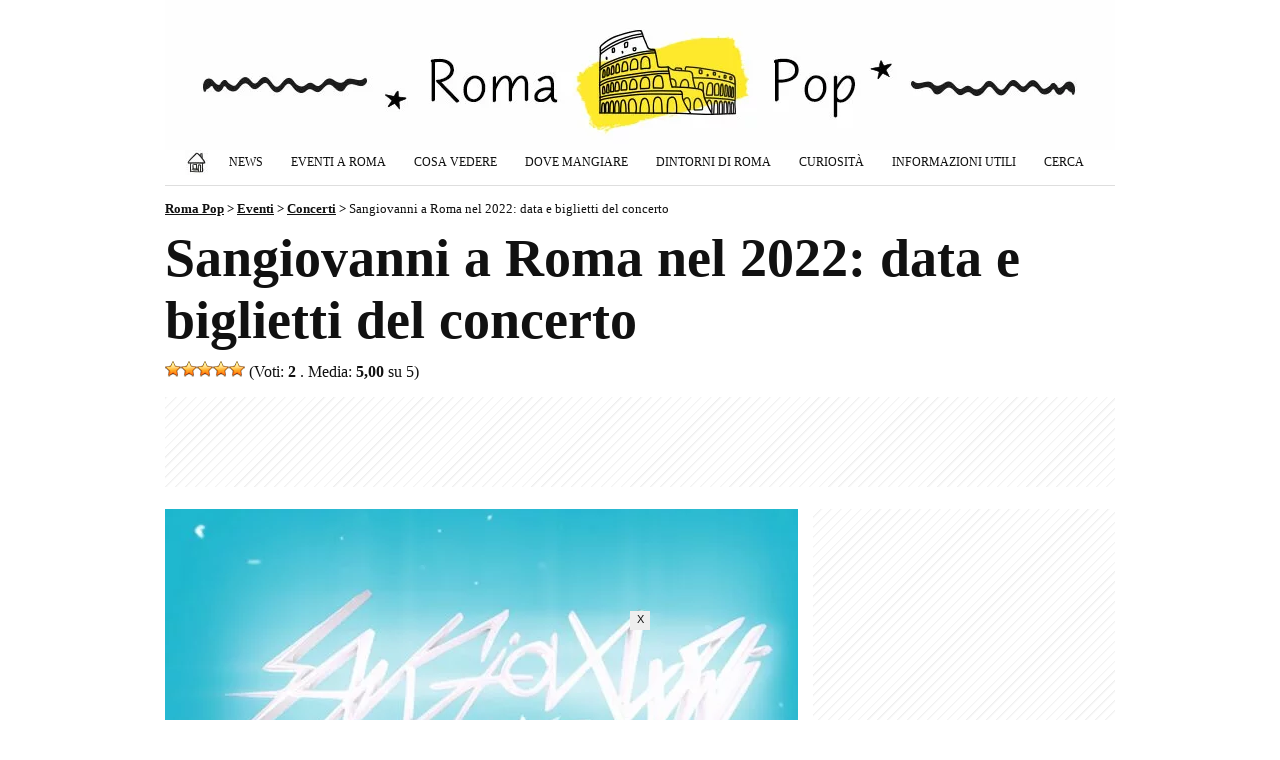

--- FILE ---
content_type: text/html; charset=UTF-8
request_url: https://www.romapop.it/eventi-roma/sangiovanni-roma-2022-concerto/
body_size: 11987
content:
<!doctype html><html lang="it-IT" prefix="og: https://ogp.me/ns#">

<head>

<title>Sangiovanni a Roma nel 2022: data e biglietti del concerto (19 Ottobre 2022)</title>

<meta charset="utf-8">
<meta name="viewport" content="width=device-width, initial-scale=1">
<meta name="robots" content="index, follow, max-snippet:-1, max-video-preview:-1, max-image-preview:large" />
<meta property="og:site_name" content="Roma Pop">
<meta property="og:locale" content="it_IT">
<meta http-equiv="content-language" content="it">
<meta http-equiv="Content-Security-Policy" content="upgrade-insecure-requests">

<meta name="description" content="Sangiovanni sarà in concerto a Roma nel 2022. Il giovanissimo cantante vicentino si esibirà live il 19 ottobre 2022 sul palco del Palazzo dello...">
<meta property="og:type" content="event">
<meta property="event:start_time" content="2026-01-20T21:00:00+00:00">
<meta property="event:end_time" content="2026-01-20T23:00:00+00:00">
<meta property="event:location" content="Palazzo dello Sport, Roma">
<meta property="og:title" content="Sangiovanni a Roma nel 2022: data e biglietti del concerto">
<meta property="og:description" content="Sangiovanni sarà in concerto a Roma nel 2022. Il giovanissimo cantante vicentino si esibirà live il 19 ottobre 2022 sul palco del Palazzo dello...">
<meta property="og:url" content="https://www.romapop.it/eventi-roma/sangiovanni-roma-2022-concerto/">
<link rel="preload" href="https://www.romapop.it/wp-content/uploads/2022/07/sangiovanni-roma-2022-633x400.jpg" as="image">
<meta property="og:image" content="https://www.romapop.it/wp-content/uploads/2022/07/sangiovanni-roma-2022.jpg">
<meta property="og:image:secure_url" content="https://www.romapop.it/wp-content/uploads/2022/07/sangiovanni-roma-2022.jpg">
<meta property="article:published_time" content="2022-09-25T10:05:40+02:00">
<meta property="article:modified_time" content="2022-09-25T10:05:40+02:00">
<meta property="article:publisher" content="https://www.facebook.com/romapop.it/">

<meta property="article:author" content="Luca P">

<meta name="twitter:card" content="summary_large_image">
<meta name="twitter:title" content="Sangiovanni a Roma nel 2022: data e biglietti del concerto">
<meta name="twitter:description" content="Sangiovanni sarà in concerto a Roma nel 2022. Il giovanissimo cantante vicentino si esibirà live il 19 ottobre 2022 sul palco del Palazzo dello...">
<meta name="twitter:image" content="https://www.romapop.it/wp-content/uploads/2022/07/sangiovanni-roma-2022.jpg">
<meta name="twitter:url" content="https://www.romapop.it/eventi-roma/sangiovanni-roma-2022-concerto/">

<link rel="canonical" href="https://www.romapop.it/eventi-roma/sangiovanni-roma-2022-concerto/">

<meta property="og:image:width" content="1200">
<meta property="og:image:height" content="758">
<meta property="fb:app_id" content="297414348753441">

<link rel="alternate" type="application/rss+xml" title="Roma Pop - Articoli" href="https://www.romapop.it/feed/" />
<link rel="alternate" type="application/rss+xml" title="Roma Pop - Eventi a Roma" href="https://www.romapop.it/eventi-roma/feed/" />

<link rel="stylesheet" href="https://www.romapop.it/wp-content/themes/romapop/style.css?v=126" type="text/css">
<link rel="stylesheet" href="https://www.romapop.it/wp-content/themes/romapop/print.css" type="text/css" media="print">

<script async src="https://pagead2.googlesyndication.com/pagead/js/adsbygoogle.js?client=ca-pub-1645354446327076" crossorigin="anonymous"></script>
<!-- Google tag (gtag.js) -->
<script async src="https://www.googletagmanager.com/gtag/js?id=G-SRRGJWX2DV"></script>
<script>
  window.dataLayer = window.dataLayer || [];
  function gtag(){dataLayer.push(arguments);}
  gtag('js', new Date());

  gtag('config', 'G-SRRGJWX2DV');
</script>

<link rel="manifest" href="/pwa-manifest.json">
<link rel="apple-touch-icon" sizes="512x512" href="https://www.romapop.it/wp-content/uploads/2024/04/roma-pop-512.png">
<link rel="apple-touch-icon-precomposed" sizes="192x192" href="https://www.romapop.it/wp-content/uploads/2024/04/roma-pop-192.png">
<style id='wp-img-auto-sizes-contain-inline-css' type='text/css'>
img:is([sizes=auto i],[sizes^="auto," i]){contain-intrinsic-size:3000px 1500px}
/*# sourceURL=wp-img-auto-sizes-contain-inline-css */
</style>
<link rel='stylesheet' id='contact-form-7-css' href='https://www.romapop.it/wp-content/plugins/contact-form-7/includes/css/styles.css?ver=6.1.4' type='text/css' media='all' />
<link rel='stylesheet' id='wp-postratings-css' href='https://www.romapop.it/wp-content/plugins/wp-postratings/css/postratings-css.css?ver=1.91.2' type='text/css' media='all' />
<link rel='stylesheet' id='pwaforwp-style-css' href='https://www.romapop.it/wp-content/plugins/pwa-for-wp/assets/css/pwaforwp-main.min.css?ver=1.7.83' type='text/css' media='all' />
<script type="text/javascript" src="https://www.romapop.it/wp-includes/js/jquery/jquery.min.js?ver=3.7.1" id="jquery-core-js"></script>
<script type="text/javascript" src="https://www.romapop.it/wp-includes/js/jquery/jquery-migrate.min.js?ver=3.4.1" id="jquery-migrate-js"></script>
<script type="text/javascript" id="events-manager-js-extra">
/* <![CDATA[ */
var EM = {"ajaxurl":"https://www.romapop.it/wp-admin/admin-ajax.php","locationajaxurl":"https://www.romapop.it/wp-admin/admin-ajax.php?action=locations_search","firstDay":"1","locale":"it","dateFormat":"yy-mm-dd","ui_css":"https://www.romapop.it/wp-content/plugins/events-manager/includes/css/jquery-ui/build.min.css","show24hours":"1","is_ssl":"1","autocomplete_limit":"10","calendar":{"breakpoints":{"small":560,"medium":908,"large":false},"month_format":"M Y"},"phone":"","datepicker":{"format":"d/m/Y","locale":"it"},"search":{"breakpoints":{"small":650,"medium":850,"full":false}},"url":"https://www.romapop.it/wp-content/plugins/events-manager","assets":{"input.em-uploader":{"js":{"em-uploader":{"url":"https://www.romapop.it/wp-content/plugins/events-manager/includes/js/em-uploader.js?v=7.2.3.1","event":"em_uploader_ready"}}},".em-event-editor":{"js":{"event-editor":{"url":"https://www.romapop.it/wp-content/plugins/events-manager/includes/js/events-manager-event-editor.js?v=7.2.3.1","event":"em_event_editor_ready"}},"css":{"event-editor":"https://www.romapop.it/wp-content/plugins/events-manager/includes/css/events-manager-event-editor.min.css?v=7.2.3.1"}},".em-recurrence-sets, .em-timezone":{"js":{"luxon":{"url":"luxon/luxon.js?v=7.2.3.1","event":"em_luxon_ready"}}},".em-booking-form, #em-booking-form, .em-booking-recurring, .em-event-booking-form":{"js":{"em-bookings":{"url":"https://www.romapop.it/wp-content/plugins/events-manager/includes/js/bookingsform.js?v=7.2.3.1","event":"em_booking_form_js_loaded"}}},"#em-opt-archetypes":{"js":{"archetypes":"https://www.romapop.it/wp-content/plugins/events-manager/includes/js/admin-archetype-editor.js?v=7.2.3.1","archetypes_ms":"https://www.romapop.it/wp-content/plugins/events-manager/includes/js/admin-archetypes.js?v=7.2.3.1","qs":"qs/qs.js?v=7.2.3.1"}}},"cached":"1","google_maps_api":"AIzaSyB0gIA6GQHOoBHmhCcT4H5CfzN2804VWI8","txt_search":"Cerca Evento...","txt_searching":"Ricerca in corso...","txt_loading":"Caricamento in corso..."};
//# sourceURL=events-manager-js-extra
/* ]]> */
</script>
<script type="text/javascript" src="https://www.romapop.it/wp-content/plugins/events-manager/includes/js/events-manager.js?ver=7.2.3.1" id="events-manager-js"></script>
<script type="text/javascript" src="https://www.romapop.it/wp-content/plugins/events-manager/includes/external/flatpickr/l10n/it.js?ver=7.2.3.1" id="em-flatpickr-localization-js"></script>
<link rel="https://api.w.org/" href="https://www.romapop.it/wp-json/" /><link rel="EditURI" type="application/rsd+xml" title="RSD" href="https://www.romapop.it/xmlrpc.php?rsd" />
<meta name="generator" content="WordPress 6.9" />
<link rel='shortlink' href='https://www.romapop.it/?p=22711' />
  <script src="https://cdn.onesignal.com/sdks/web/v16/OneSignalSDK.page.js" defer></script>
  <script>
          window.OneSignalDeferred = window.OneSignalDeferred || [];
          OneSignalDeferred.push(async function(OneSignal) {
            await OneSignal.init({
              appId: "43b1a167-4315-41a4-bbad-382fc3017829",
              serviceWorkerOverrideForTypical: true,
              path: "https://www.romapop.it/wp-content/plugins/onesignal-free-web-push-notifications/sdk_files/",
              serviceWorkerParam: { scope: "/wp-content/plugins/onesignal-free-web-push-notifications/sdk_files/push/onesignal/" },
              serviceWorkerPath: "OneSignalSDKWorker.js",
            });
          });

          // Unregister the legacy OneSignal service worker to prevent scope conflicts
          if (navigator.serviceWorker) {
            navigator.serviceWorker.getRegistrations().then((registrations) => {
              // Iterate through all registered service workers
              registrations.forEach((registration) => {
                // Check the script URL to identify the specific service worker
                if (registration.active && registration.active.scriptURL.includes('OneSignalSDKWorker.js.php')) {
                  // Unregister the service worker
                  registration.unregister().then((success) => {
                    if (success) {
                      console.log('OneSignalSW: Successfully unregistered:', registration.active.scriptURL);
                    } else {
                      console.log('OneSignalSW: Failed to unregister:', registration.active.scriptURL);
                    }
                  });
                }
              });
            }).catch((error) => {
              console.error('Error fetching service worker registrations:', error);
            });
        }
        </script>

<!-- Schema & Structured Data For WP v1.54.1 - -->
<script type="application/ld+json" class="saswp-schema-markup-output">
[{"@context":"https:\/\/schema.org\/","@graph":[{"@context":"https:\/\/schema.org\/","@type":"SiteNavigationElement","@id":"https:\/\/www.romapop.it\/#home","name":"Home","url":"https:\/\/www.romapop.it\/"},{"@context":"https:\/\/schema.org\/","@type":"SiteNavigationElement","@id":"https:\/\/www.romapop.it\/#eventi-a-roma","name":"Eventi a Roma","url":"https:\/\/www.romapop.it\/eventi-roma\/"},{"@context":"https:\/\/schema.org\/","@type":"SiteNavigationElement","@id":"https:\/\/www.romapop.it\/#eventi-a-roma-oggi","name":"Eventi a Roma: Oggi","url":"https:\/\/www.romapop.it\/eventi-roma-oggi\/"},{"@context":"https:\/\/schema.org\/","@type":"SiteNavigationElement","@id":"https:\/\/www.romapop.it\/#eventi-a-roma-domani","name":"Eventi a Roma: Domani","url":"https:\/\/www.romapop.it\/eventi-roma-domani\/"},{"@context":"https:\/\/schema.org\/","@type":"SiteNavigationElement","@id":"https:\/\/www.romapop.it\/#eventi-a-roma-weekend","name":"Eventi a Roma: Weekend","url":"https:\/\/www.romapop.it\/weekend-a-roma-gli-eventi-imperdibili-del-27-28-29-giugno-2025\/"},{"@context":"https:\/\/schema.org\/","@type":"SiteNavigationElement","@id":"https:\/\/www.romapop.it\/#mostre-a-roma","name":"Mostre a Roma","url":"https:\/\/www.romapop.it\/eventi\/roma\/mostre\/"},{"@context":"https:\/\/schema.org\/","@type":"SiteNavigationElement","@id":"https:\/\/www.romapop.it\/#concerti-a-roma","name":"Concerti a Roma","url":"https:\/\/www.romapop.it\/eventi\/roma\/concerti\/"},{"@context":"https:\/\/schema.org\/","@type":"SiteNavigationElement","@id":"https:\/\/www.romapop.it\/#teatro-a-roma","name":"Teatro a Roma","url":"https:\/\/www.romapop.it\/eventi\/roma\/teatro\/"},{"@context":"https:\/\/schema.org\/","@type":"SiteNavigationElement","@id":"https:\/\/www.romapop.it\/#sagre-fiere-e-mercatini","name":"Sagre, Fiere e Mercatini","url":"https:\/\/www.romapop.it\/eventi\/roma\/sagre-fiere-mercatini\/"},{"@context":"https:\/\/schema.org\/","@type":"SiteNavigationElement","@id":"https:\/\/www.romapop.it\/#news","name":"News","url":"https:\/\/www.romapop.it\/roma\/news\/"},{"@context":"https:\/\/schema.org\/","@type":"SiteNavigationElement","@id":"https:\/\/www.romapop.it\/#roma-cosa-vedere","name":"Roma: Cosa Vedere","url":"https:\/\/www.romapop.it\/roma\/cosa-fare-vedere\/"},{"@context":"https:\/\/schema.org\/","@type":"SiteNavigationElement","@id":"https:\/\/www.romapop.it\/#musei-di-roma","name":"Musei di Roma","url":"https:\/\/www.romapop.it\/roma\/cosa-fare-vedere\/musei-roma\/"},{"@context":"https:\/\/schema.org\/","@type":"SiteNavigationElement","@id":"https:\/\/www.romapop.it\/#chiese-di-roma","name":"Chiese di Roma","url":"https:\/\/www.romapop.it\/roma\/cosa-fare-vedere\/chiese-roma\/"},{"@context":"https:\/\/schema.org\/","@type":"SiteNavigationElement","@id":"https:\/\/www.romapop.it\/#shopping-a-roma","name":"Shopping a Roma","url":"https:\/\/www.romapop.it\/roma\/cosa-fare-vedere\/shopping-roma\/"},{"@context":"https:\/\/schema.org\/","@type":"SiteNavigationElement","@id":"https:\/\/www.romapop.it\/#dove-mangiare","name":"Dove Mangiare","url":"https:\/\/www.romapop.it\/roma\/roma-dove-mangiare\/"},{"@context":"https:\/\/schema.org\/","@type":"SiteNavigationElement","@id":"https:\/\/www.romapop.it\/#dintorni-di-roma","name":"Dintorni di Roma","url":"https:\/\/www.romapop.it\/roma\/dintorni-roma\/"},{"@context":"https:\/\/schema.org\/","@type":"SiteNavigationElement","@id":"https:\/\/www.romapop.it\/#curiosita","name":"Curiosit\u00e0","url":"https:\/\/www.romapop.it\/roma\/roma-curiosita\/"},{"@context":"https:\/\/schema.org\/","@type":"SiteNavigationElement","@id":"https:\/\/www.romapop.it\/#informazioni-utili","name":"Informazioni Utili","url":"https:\/\/www.romapop.it\/roma\/informazioni-utili\/"},{"@context":"https:\/\/schema.org\/","@type":"SiteNavigationElement","@id":"https:\/\/www.romapop.it\/#cerca","name":"Cerca","url":"https:\/\/www.romapop.it\/cerca\/"}]},

{"@context":"https:\/\/schema.org\/","@type":"BreadcrumbList","@id":"https:\/\/www.romapop.it\/eventi-roma\/sangiovanni-roma-2022-concerto\/#breadcrumb","itemListElement":[{"@type":"ListItem","position":1,"item":{"@id":"https:\/\/www.romapop.it","name":"Roma Pop"}},{"@type":"ListItem","position":2,"item":{"@id":"https:\/\/www.romapop.it\/eventi-roma\/","name":"Eventi"}},{"@type":"ListItem","position":3,"item":{"@id":"https:\/\/www.romapop.it\/eventi-roma\/sangiovanni-roma-2022-concerto\/","name":"Sangiovanni a Roma nel 2022: data e biglietti del concerto"}}]},

{"@context":"https:\/\/schema.org\/","@type":"Event","url":"https:\/\/www.romapop.it\/eventi-roma\/sangiovanni-roma-2022-concerto\/","@id":"https:\/\/www.romapop.it\/eventi-roma\/sangiovanni-roma-2022-concerto\/#event","startDate":"2022-10-19T00:00:00+00:00","endDate":"2022-10-19T00:00:00+00:00","name":"Sangiovanni a Roma nel 2022: data e biglietti del concerto","eventStatus":"EventScheduled","description":"Sangiovanni sar\u00e0 in concerto a Roma nel 2022. Il giovanissimo cantante vicentino si esibir\u00e0 live il 19 ottobre 2022 sul palco del Palazzo dello Sport di Roma. &nbsp; Acclamato da un pubblico di giovani e giovanissimi, l'arista non ancora ventenne, ha all'attivo un gran numero di successi e brani famosi dopo la sua partecipazione alla","location":{"@type":"Place","name":"Palazzo dello Sport","address":{"@type":"PostalAddress","streetAddress":"Piazzale Pier Luigi Nervi, 1","addressLocality":"Roma","addressRegion":"","postalCode":""}},"eventAttendanceMode":"https:\/\/schema.org\/OfflineEventAttendanceMode","performer":{"name":"Sangiovanni"},"organizer":{"@type":"Organization","name":"Palazzo dello Sport"},"aggregateRating":{"@type":"AggregateRating","bestRating":5,"ratingCount":"2","ratingValue":"5"},"image":[{"@type":"ImageObject","@id":"https:\/\/www.romapop.it\/eventi-roma\/sangiovanni-roma-2022-concerto\/#primaryimage","url":"https:\/\/www.romapop.it\/wp-content\/uploads\/2022\/07\/sangiovanni-roma-2022.jpg","width":"1200","height":"758","caption":"Sangiovanni Roma 2022"}]}]
</script>

<meta name="pwaforwp" content="wordpress-plugin"/>
        <meta name="theme-color" content="rgb(255,255,255)">
        <meta name="apple-mobile-web-app-title" content="Roma Pop">
        <meta name="application-name" content="Roma Pop">
        <meta name="apple-mobile-web-app-capable" content="yes">
        <meta name="apple-mobile-web-app-status-bar-style" content="default">
        <meta name="mobile-web-app-capable" content="yes">
        <meta name="apple-touch-fullscreen" content="yes">
<link rel="apple-touch-icon" sizes="192x192" href="https://www.romapop.it/wp-content/uploads/2024/04/roma-pop-192.png">
<link rel="apple-touch-icon" sizes="512x512" href="https://www.romapop.it/wp-content/uploads/2024/04/roma-pop-512.png">


<style id='global-styles-inline-css' type='text/css'>
:root{--wp--preset--aspect-ratio--square: 1;--wp--preset--aspect-ratio--4-3: 4/3;--wp--preset--aspect-ratio--3-4: 3/4;--wp--preset--aspect-ratio--3-2: 3/2;--wp--preset--aspect-ratio--2-3: 2/3;--wp--preset--aspect-ratio--16-9: 16/9;--wp--preset--aspect-ratio--9-16: 9/16;--wp--preset--color--black: #000000;--wp--preset--color--cyan-bluish-gray: #abb8c3;--wp--preset--color--white: #ffffff;--wp--preset--color--pale-pink: #f78da7;--wp--preset--color--vivid-red: #cf2e2e;--wp--preset--color--luminous-vivid-orange: #ff6900;--wp--preset--color--luminous-vivid-amber: #fcb900;--wp--preset--color--light-green-cyan: #7bdcb5;--wp--preset--color--vivid-green-cyan: #00d084;--wp--preset--color--pale-cyan-blue: #8ed1fc;--wp--preset--color--vivid-cyan-blue: #0693e3;--wp--preset--color--vivid-purple: #9b51e0;--wp--preset--gradient--vivid-cyan-blue-to-vivid-purple: linear-gradient(135deg,rgb(6,147,227) 0%,rgb(155,81,224) 100%);--wp--preset--gradient--light-green-cyan-to-vivid-green-cyan: linear-gradient(135deg,rgb(122,220,180) 0%,rgb(0,208,130) 100%);--wp--preset--gradient--luminous-vivid-amber-to-luminous-vivid-orange: linear-gradient(135deg,rgb(252,185,0) 0%,rgb(255,105,0) 100%);--wp--preset--gradient--luminous-vivid-orange-to-vivid-red: linear-gradient(135deg,rgb(255,105,0) 0%,rgb(207,46,46) 100%);--wp--preset--gradient--very-light-gray-to-cyan-bluish-gray: linear-gradient(135deg,rgb(238,238,238) 0%,rgb(169,184,195) 100%);--wp--preset--gradient--cool-to-warm-spectrum: linear-gradient(135deg,rgb(74,234,220) 0%,rgb(151,120,209) 20%,rgb(207,42,186) 40%,rgb(238,44,130) 60%,rgb(251,105,98) 80%,rgb(254,248,76) 100%);--wp--preset--gradient--blush-light-purple: linear-gradient(135deg,rgb(255,206,236) 0%,rgb(152,150,240) 100%);--wp--preset--gradient--blush-bordeaux: linear-gradient(135deg,rgb(254,205,165) 0%,rgb(254,45,45) 50%,rgb(107,0,62) 100%);--wp--preset--gradient--luminous-dusk: linear-gradient(135deg,rgb(255,203,112) 0%,rgb(199,81,192) 50%,rgb(65,88,208) 100%);--wp--preset--gradient--pale-ocean: linear-gradient(135deg,rgb(255,245,203) 0%,rgb(182,227,212) 50%,rgb(51,167,181) 100%);--wp--preset--gradient--electric-grass: linear-gradient(135deg,rgb(202,248,128) 0%,rgb(113,206,126) 100%);--wp--preset--gradient--midnight: linear-gradient(135deg,rgb(2,3,129) 0%,rgb(40,116,252) 100%);--wp--preset--font-size--small: 13px;--wp--preset--font-size--medium: 20px;--wp--preset--font-size--large: 36px;--wp--preset--font-size--x-large: 42px;--wp--preset--spacing--20: 0.44rem;--wp--preset--spacing--30: 0.67rem;--wp--preset--spacing--40: 1rem;--wp--preset--spacing--50: 1.5rem;--wp--preset--spacing--60: 2.25rem;--wp--preset--spacing--70: 3.38rem;--wp--preset--spacing--80: 5.06rem;--wp--preset--shadow--natural: 6px 6px 9px rgba(0, 0, 0, 0.2);--wp--preset--shadow--deep: 12px 12px 50px rgba(0, 0, 0, 0.4);--wp--preset--shadow--sharp: 6px 6px 0px rgba(0, 0, 0, 0.2);--wp--preset--shadow--outlined: 6px 6px 0px -3px rgb(255, 255, 255), 6px 6px rgb(0, 0, 0);--wp--preset--shadow--crisp: 6px 6px 0px rgb(0, 0, 0);}:where(.is-layout-flex){gap: 0.5em;}:where(.is-layout-grid){gap: 0.5em;}body .is-layout-flex{display: flex;}.is-layout-flex{flex-wrap: wrap;align-items: center;}.is-layout-flex > :is(*, div){margin: 0;}body .is-layout-grid{display: grid;}.is-layout-grid > :is(*, div){margin: 0;}:where(.wp-block-columns.is-layout-flex){gap: 2em;}:where(.wp-block-columns.is-layout-grid){gap: 2em;}:where(.wp-block-post-template.is-layout-flex){gap: 1.25em;}:where(.wp-block-post-template.is-layout-grid){gap: 1.25em;}.has-black-color{color: var(--wp--preset--color--black) !important;}.has-cyan-bluish-gray-color{color: var(--wp--preset--color--cyan-bluish-gray) !important;}.has-white-color{color: var(--wp--preset--color--white) !important;}.has-pale-pink-color{color: var(--wp--preset--color--pale-pink) !important;}.has-vivid-red-color{color: var(--wp--preset--color--vivid-red) !important;}.has-luminous-vivid-orange-color{color: var(--wp--preset--color--luminous-vivid-orange) !important;}.has-luminous-vivid-amber-color{color: var(--wp--preset--color--luminous-vivid-amber) !important;}.has-light-green-cyan-color{color: var(--wp--preset--color--light-green-cyan) !important;}.has-vivid-green-cyan-color{color: var(--wp--preset--color--vivid-green-cyan) !important;}.has-pale-cyan-blue-color{color: var(--wp--preset--color--pale-cyan-blue) !important;}.has-vivid-cyan-blue-color{color: var(--wp--preset--color--vivid-cyan-blue) !important;}.has-vivid-purple-color{color: var(--wp--preset--color--vivid-purple) !important;}.has-black-background-color{background-color: var(--wp--preset--color--black) !important;}.has-cyan-bluish-gray-background-color{background-color: var(--wp--preset--color--cyan-bluish-gray) !important;}.has-white-background-color{background-color: var(--wp--preset--color--white) !important;}.has-pale-pink-background-color{background-color: var(--wp--preset--color--pale-pink) !important;}.has-vivid-red-background-color{background-color: var(--wp--preset--color--vivid-red) !important;}.has-luminous-vivid-orange-background-color{background-color: var(--wp--preset--color--luminous-vivid-orange) !important;}.has-luminous-vivid-amber-background-color{background-color: var(--wp--preset--color--luminous-vivid-amber) !important;}.has-light-green-cyan-background-color{background-color: var(--wp--preset--color--light-green-cyan) !important;}.has-vivid-green-cyan-background-color{background-color: var(--wp--preset--color--vivid-green-cyan) !important;}.has-pale-cyan-blue-background-color{background-color: var(--wp--preset--color--pale-cyan-blue) !important;}.has-vivid-cyan-blue-background-color{background-color: var(--wp--preset--color--vivid-cyan-blue) !important;}.has-vivid-purple-background-color{background-color: var(--wp--preset--color--vivid-purple) !important;}.has-black-border-color{border-color: var(--wp--preset--color--black) !important;}.has-cyan-bluish-gray-border-color{border-color: var(--wp--preset--color--cyan-bluish-gray) !important;}.has-white-border-color{border-color: var(--wp--preset--color--white) !important;}.has-pale-pink-border-color{border-color: var(--wp--preset--color--pale-pink) !important;}.has-vivid-red-border-color{border-color: var(--wp--preset--color--vivid-red) !important;}.has-luminous-vivid-orange-border-color{border-color: var(--wp--preset--color--luminous-vivid-orange) !important;}.has-luminous-vivid-amber-border-color{border-color: var(--wp--preset--color--luminous-vivid-amber) !important;}.has-light-green-cyan-border-color{border-color: var(--wp--preset--color--light-green-cyan) !important;}.has-vivid-green-cyan-border-color{border-color: var(--wp--preset--color--vivid-green-cyan) !important;}.has-pale-cyan-blue-border-color{border-color: var(--wp--preset--color--pale-cyan-blue) !important;}.has-vivid-cyan-blue-border-color{border-color: var(--wp--preset--color--vivid-cyan-blue) !important;}.has-vivid-purple-border-color{border-color: var(--wp--preset--color--vivid-purple) !important;}.has-vivid-cyan-blue-to-vivid-purple-gradient-background{background: var(--wp--preset--gradient--vivid-cyan-blue-to-vivid-purple) !important;}.has-light-green-cyan-to-vivid-green-cyan-gradient-background{background: var(--wp--preset--gradient--light-green-cyan-to-vivid-green-cyan) !important;}.has-luminous-vivid-amber-to-luminous-vivid-orange-gradient-background{background: var(--wp--preset--gradient--luminous-vivid-amber-to-luminous-vivid-orange) !important;}.has-luminous-vivid-orange-to-vivid-red-gradient-background{background: var(--wp--preset--gradient--luminous-vivid-orange-to-vivid-red) !important;}.has-very-light-gray-to-cyan-bluish-gray-gradient-background{background: var(--wp--preset--gradient--very-light-gray-to-cyan-bluish-gray) !important;}.has-cool-to-warm-spectrum-gradient-background{background: var(--wp--preset--gradient--cool-to-warm-spectrum) !important;}.has-blush-light-purple-gradient-background{background: var(--wp--preset--gradient--blush-light-purple) !important;}.has-blush-bordeaux-gradient-background{background: var(--wp--preset--gradient--blush-bordeaux) !important;}.has-luminous-dusk-gradient-background{background: var(--wp--preset--gradient--luminous-dusk) !important;}.has-pale-ocean-gradient-background{background: var(--wp--preset--gradient--pale-ocean) !important;}.has-electric-grass-gradient-background{background: var(--wp--preset--gradient--electric-grass) !important;}.has-midnight-gradient-background{background: var(--wp--preset--gradient--midnight) !important;}.has-small-font-size{font-size: var(--wp--preset--font-size--small) !important;}.has-medium-font-size{font-size: var(--wp--preset--font-size--medium) !important;}.has-large-font-size{font-size: var(--wp--preset--font-size--large) !important;}.has-x-large-font-size{font-size: var(--wp--preset--font-size--x-large) !important;}
/*# sourceURL=global-styles-inline-css */
</style>
</head>

<body class="wp-singular event-template-default single single-event postid-22711 wp-theme-romapop eventosingolo metaslider-plugin" >

<div class="container"><div class="containerin">

<div id="header">
<div id="logo"><h1><a href="https://www.romapop.it" title="Roma Pop - Eventi, segreti e bellezze di Roma"></a></h1></div>

<div class="topnav" id="myTopnav">
	<a href="https://www.romapop.it" title="Roma Pop" class="home"><span>Home</span></a>
	<a href="https://www.romapop.it/roma/news/" title="News">News</a>
	<div class="dropdown">
		<button class="dropbtn">Eventi a Roma</button>
		<div class="dropdown-content">
			<a href="https://www.romapop.it/eventi-roma/" title="Eventi a Roma"><strong>Eventi a Roma (TUTTI)</strong></a>
			<a href="https://www.romapop.it/eventi-roma-oggi/" title="Eventi a Roma: Oggi">Eventi a Roma: Oggi</a>
			<a href="https://www.romapop.it/eventi-roma-domani/" title="Eventi a Roma: Domani">Eventi a Roma: Domani</a>
			<a href="https://www.romapop.it/eventi-a-roma-del-weekend-24-25-26-ottobre-2025/" title="Eventi a Roma del Weekend (24/25/26 Ottobre 2025)">Eventi a Roma: Weekend</a>
			<a href="https://www.romapop.it/eventi-roma-gennaio/" title="Eventi a Roma di Gennaio 2026: il calendario aggiornato">Eventi a Roma: Gennaio</a>																																				<a href="https://www.romapop.it/eventi/roma/mostre/" title="Mostre a Roma">Mostre a Roma</a>
			<a href="https://www.romapop.it/eventi/roma/concerti/" title="Concerti a Roma">Concerti a Roma</a>
			<a href="https://www.romapop.it/eventi/roma/teatro/" title="Teatro a Roma">Teatro a Roma</a>
			<a href="https://www.romapop.it/eventi/roma/gastronomia-fiere-mercatini/" title="Eventi Gastronomici, Fiere e Mercatini">Eventi Gastronomici, Fiere e Mercatini</a>
		</div>
	</div>
	<div class="dropdown">
		<button class="dropbtn">Cosa Vedere</button>
		<div class="dropdown-content">
			<a href="https://www.romapop.it/roma/cosa-fare-vedere/" title="Roma: Cosa Vedere"><strong>Cosa Vedere (TUTTO)</strong></a>
			<a href="https://www.romapop.it/roma/cosa-fare-vedere/musei-roma/" title="Musei di Roma">Musei di Roma</a>
			<a href="https://www.romapop.it/roma/cosa-fare-vedere/chiese-roma/" title="Chiese di Roma">Chiese di Roma</a>
			<a href="https://www.romapop.it/roma/cosa-fare-vedere/tour-roma/" title="Tour a Roma">Tour a Roma</a>
		</div>
	</div>
	<a href="https://www.romapop.it/roma/roma-dove-mangiare/" title="Roma: Dove Mangiare">Dove Mangiare</a>
	<a href="https://www.romapop.it/roma/dintorni-roma/" title="Dintorni di Roma">Dintorni di Roma</a>
	<a href="https://www.romapop.it/roma/roma-curiosita/" title="Roma: Curiosità">Curiosità</a>
	<a href="https://www.romapop.it/roma/informazioni-utili/" title="Informazioni Utili">Informazioni Utili</a>
	<a href="https://www.romapop.it/cerca/" title="Cerca su Roma Pop">Cerca</a>  
	<span class="icon" onclick="myFunction()">&#9776;</span>
</div>


</div><!--/header-->

<div class="breadcrumbs">
    <span property="itemListElement" typeof="ListItem"><a property="item" typeof="WebPage" title="Roma Pop" href="https://www.romapop.it" class="home" ><span property="name">Roma Pop</span></a><meta property="position" content="1"></span> &gt; <span property="itemListElement" typeof="ListItem"><a property="item" typeof="WebPage" title="Eventi" href="https://www.romapop.it/eventi-roma/" class="archive post-event-archive" ><span property="name">Eventi</span></a><meta property="position" content="2"></span> &gt; <span property="itemListElement" typeof="ListItem"><a property="item" typeof="WebPage" title="Concerti" href="https://www.romapop.it/eventi/roma/concerti/" class="taxonomy event-categories" ><span property="name">Concerti</span></a><meta property="position" content="3"></span> &gt; <span property="itemListElement" typeof="ListItem"><span property="name" class="post post-event current-item">Sangiovanni a Roma nel 2022: data e biglietti del concerto</span><meta property="url" content="https://www.romapop.it/eventi-roma/sangiovanni-roma-2022-concerto/"><meta property="position" content="4"></span></div>
 

<div id="maincontent">

<h1>Sangiovanni a Roma nel 2022: data e biglietti del concerto</h1>

<div class="vota" style="float:left"><div id="post-ratings-22711" class="post-ratings"  data-nonce="bda9c8e47b"><img id="rating_22711_1" src="https://www.romapop.it/wp-content/plugins/wp-postratings/images/stars_crystal/rating_on.gif" alt="1 Stella" title="1 Stella" onmouseover="current_rating(22711, 1, '1 Stella');" onmouseout="ratings_off(5, 0, 0);" onclick="rate_post();" onkeypress="rate_post();" style="cursor: pointer; border: 0px;" /><img id="rating_22711_2" src="https://www.romapop.it/wp-content/plugins/wp-postratings/images/stars_crystal/rating_on.gif" alt="2 Stelle" title="2 Stelle" onmouseover="current_rating(22711, 2, '2 Stelle');" onmouseout="ratings_off(5, 0, 0);" onclick="rate_post();" onkeypress="rate_post();" style="cursor: pointer; border: 0px;" /><img id="rating_22711_3" src="https://www.romapop.it/wp-content/plugins/wp-postratings/images/stars_crystal/rating_on.gif" alt="3 Stelle" title="3 Stelle" onmouseover="current_rating(22711, 3, '3 Stelle');" onmouseout="ratings_off(5, 0, 0);" onclick="rate_post();" onkeypress="rate_post();" style="cursor: pointer; border: 0px;" /><img id="rating_22711_4" src="https://www.romapop.it/wp-content/plugins/wp-postratings/images/stars_crystal/rating_on.gif" alt="4 Stelle" title="4 Stelle" onmouseover="current_rating(22711, 4, '4 Stelle');" onmouseout="ratings_off(5, 0, 0);" onclick="rate_post();" onkeypress="rate_post();" style="cursor: pointer; border: 0px;" /><img id="rating_22711_5" src="https://www.romapop.it/wp-content/plugins/wp-postratings/images/stars_crystal/rating_on.gif" alt="5 Stelle" title="5 Stelle" onmouseover="current_rating(22711, 5, '5 Stelle');" onmouseout="ratings_off(5, 0, 0);" onclick="rate_post();" onkeypress="rate_post();" style="cursor: pointer; border: 0px;" /> (Voti: <strong>2</strong> . Media: <strong>5,00</strong> su 5)</div></div>

<div id="pagetoppost"><div id="pagetoppostin">

<style>
@media(max-width: 969px) { .bannertopads { min-width: 300px; max-width: 969px; width:100%; display:inline-block; height: 280px; } }
@media(min-width: 970px) { .bannertopads { min-width: 768px; max-width: 950px; width:100%; display:inline-block; min-height: 90px; } }
</style>
<!-- RomaPop Top -->
<ins class="adsbygoogle bannertopads"
     style="display:inline-block"
	 data-full-width-responsive="false"
     data-ad-client="ca-pub-1645354446327076"
     data-ad-slot="2789714019"></ins>
<script>
(adsbygoogle = window.adsbygoogle || []).push({});
</script>

</div></div>
<div class="pagecontent">


<div class="postThumb">

<img src="https://www.romapop.it/wp-content/uploads/2022/07/sangiovanni-roma-2022-633x400.jpg" alt="Sangiovanni Roma 2022" class="no-lazyload wp-post-image" fetchpriority="high" decoding="async" width="633" height="400">
								
</div>

<div class="middlebanner"><style>
@media(max-width: 969px) { .bannermiddleads { min-width: 300px; max-width: 633px; width:100%; display:inline-block; height: 280px; } }
@media(min-width: 970px) { .bannermiddleads { width: 633px; height: 165px; } }
</style>
<!-- RomaPop Mezzo -->
<ins class="adsbygoogle bannermiddleads"
     style="display:inline-block"
	 data-full-width-responsive="true"
     data-ad-client="ca-pub-1645354446327076"
     data-ad-slot="2789714019"></ins>
<script>
(adsbygoogle = window.adsbygoogle || []).push({});
</script></div>

<div class="testo"><div class="em em-view-container" id="em-view-6" data-view="event">
<div class="em pixelbones em-item em-item-single em-event em-event-single em-event-537 " id="em-event-6" data-view-id="6">
<p><strong>Sangiovanni</strong> sarà in <strong>concerto a Roma</strong> nel <strong>2022</strong>. Il giovanissimo cantante vicentino si esibirà live il <strong>19 ottobre 2022 </strong>sul palco del Palazzo dello Sport di <strong>Roma</strong>.</p>
<p>&nbsp;</p>
<p>Acclamato da un pubblico di giovani e giovanissimi, l&#8217;arista non ancora ventenne, ha all&#8217;attivo un gran numero di successi e brani famosi dopo la sua partecipazione alla trasmissione Amici nel 2021 che gli valse il secondo posto. Da Sanremo 2022 ai palcoscenici italiani, il suo nuovo tour è l&#8217;occasione perfetta per ascoltare dal vivo i suoi tanti successi.</p>
<p>&nbsp;</p>
<p><a href="https://www.awin1.com/cread.php?awinmid=9567&#038;awinaffid=358899&#038;clickref=Sangiovanni+Roma+2022&#038;ued=https%3A%2F%2Fwww.ticketone.it%2Fevent%2Fsangiovanni-live-2022-palazzo-dello-sport-14791721%2F%3Faffiliate%3DIZX" rel="noopener nofollow" target="_blank"><span class="link-biglietti">Potete acquistare i biglietti per il concerto di Sangiovanni a Roma nel 2022 qui.</span></a></p>
<p> </p>
<h2 class="event-name">Sangiovanni</h2>
<p> <br />
<b><i>Quando</i></b><br />
Data/e: <strong>19 Ottobre 2022</strong><br />
Orario: <strong>21:00 - 23:00</strong></p>
<p> <br />
<b><i>Dove</i></b><br />
<strong><a href="https://www.romapop.it/luoghi/palazzo-dello-sport/">Palazzo dello Sport</a></strong><br />
Piazzale Pier Luigi Nervi, 1 - Roma<br />
  <br />
<b><i>Prezzo</i></b><br />
da € 35,00<br />
 <br />
<b><i>Altre informazioni</i></b><br />
<a href="https://www.awin1.com/cread.php?awinmid=9567&awinaffid=358899&clickref=Sangiovanni+Roma+2022&ued=https%3A%2F%2Fwww.ticketone.it%2Fevent%2Fsangiovanni-live-2022-palazzo-dello-sport-14791721%2F%3Faffiliate%3DIZX" target="_blank" rel="noopener nofollow">www.ticketone.it</a><br />
 <br />
<b><i>Categoria dell'evento</i></b></p>
<ul class="event-categories">
<li><a href="https://www.romapop.it/eventi/roma/concerti/">Concerti</a></li>
</ul>
<p> <br />
<b><i>Mappa</i></b></p>
<div class="em-location-map-container"  style='position:relative; background: #CDCDCD; width: 633px; height: 400px;'>
				<iframe class="em-location-map" style="width:100%; height:100%; border:0;" src="https://www.google.com/maps/embed/v1/place?maptype=roadmap&amp;zoom=15&amp;key=AIzaSyB0gIA6GQHOoBHmhCcT4H5CfzN2804VWI8&amp;q=Palazzo+dello+Sport%2C+Piazzale+Pier+Luigi+Nervi%2C+1%2C+Roma" allowfullscreen></iframe>
			</div>
</p></div>
</div>
</div>

<div class="contentbanner"><div id="banner1">
<style>
@media(max-width: 969px) { .bannertestoads { min-width: 300px; max-width: 633px; width:100%; display:inline-block; height: 280px; } }
@media(min-width: 970px) { .bannertestoads { width: 633px; height: 165px; } }
</style>
<!-- RomaPop Testo -->
<ins class="adsbygoogle bannertestoads"
     style="display:inline-block"
	 data-full-width-responsive="true"
     data-ad-client="ca-pub-1645354446327076"
     data-ad-slot="2789714019"></ins>
<script>
(adsbygoogle = window.adsbygoogle || []).push({});
</script>
</div></div>
<script defer type="text/javascript">
var postTxt=document.querySelector(".em-event-single");
var contentBanner=document.querySelector(".contentbanner");
postTxt.insertBefore(contentBanner,postTxt.childNodes[3]);
</script>



<div class="mainlink-new">
<div class="mainlink-single"><a href="https://www.romapop.it/eventi-roma/" title="Eventi a Roma"><img src="https://www.romapop.it/wp-content/themes/romapop/img/eventi-roma-mainlink.gif" alt="Eventi a Roma" /></a></div>
<div class="mainlink-single"><a href="https://www.romapop.it/eventi/roma/mostre/" title="Mostre a Roma"><img src="https://www.romapop.it/wp-content/themes/romapop/img/mostre-roma-mainlink.gif" alt="Mostre a Roma" /></a></div>
<div class="mainlink-single"><a href="https://www.romapop.it/eventi/roma/concerti/" title="Concerti a Roma"><img src="https://www.romapop.it/wp-content/themes/romapop/img/concerti-roma-mainlink.gif" alt="Concerti a Roma" /></a></div>
<div class="mainlink-single"><a href="https://www.romapop.it/eventi/roma/teatro/" title="Teatro a Roma"><img src="https://www.romapop.it/wp-content/themes/romapop/img/teatro-roma-mainlink.gif" alt="Teatro a Roma" /></a></div>
<div class="mainlink-single"><a href="https://www.romapop.it/roma/cosa-fare-vedere/" title="Roma: Cosa Vedere"><img src="https://www.romapop.it/wp-content/themes/romapop/img/cosa-fare-vedere-roma-mainlink.gif" alt="Roma: Cosa Vedere" /></a></div>
<div class="mainlink-single"><a href="https://www.romapop.it/roma/roma-dove-mangiare/" title="Roma: Dove Mangiare"><img src="https://www.romapop.it/wp-content/themes/romapop/img/dove-mangiare-roma-mainlink.gif" alt="Roma: Dove Mangiare" /></a></div>
</div>
<div class="sidebottom">


</div>
</div>

<div class="pagesideright">

<div style="float: right; width:100%; margin-bottom:15px;"><style>
@media(max-width: 969px) { .bannercolads { min-width: 300px; max-width: 969px; width:100%; display:inline-block;} }
@media(min-width: 970px) { .bannercolads { width: 300px; width:100%; display:inline-block; min-height: 250px; } }
</style>
<!-- RomaPop Colonna -->
<ins class="adsbygoogle bannercolads"
     style="display:inline-block"
	 data-full-width-responsive="true"
     data-ad-client="ca-pub-1645354446327076"
     data-ad-slot="5453167078"></ins>
<script>
(adsbygoogle = window.adsbygoogle || []).push({});
</script>
</div>
<div id="block-4" class="widget widget_block"><div class="widget popular-posts wpp-ajax"><h2><a href="https://www.romapop.it/roma/news/" title="News">Ultime News</a></h2>
<ul class="wpp-list wpp-list-with-thumbnails">
<li>
<a href="https://www.romapop.it/cosa-fare-a-roma-questa-settimana-gli-eventi-da-oggi-al-25-gennaio-2026/" title="Cosa fare a Roma questa settimana? Gli eventi da oggi al 25 gennaio 2026">Cosa fare a Roma questa settimana? Gli eventi da oggi al 25 gennaio 2026</a>
</li>
<li>
<a href="https://www.romapop.it/cosa-fare-a-roma-domenica-18-gennaio-2026-10-eventi-da-non-perdere-anche-gratis/" title="Cosa fare a Roma domenica 18 gennaio 2026: 10 eventi da non perdere (anche gratis)">Cosa fare a Roma domenica 18 gennaio 2026: 10 eventi da non perdere (anche gratis)</a>
</li>
<li>
<a href="https://www.romapop.it/cosa-fare-a-roma-questo-weekend-gli-eventi-del-16-17-18-gennaio-2026/" title="Cosa fare a Roma questo weekend? Gli eventi del 16/17/18 gennaio 2026">Cosa fare a Roma questo weekend? Gli eventi del 16/17/18 gennaio 2026</a>
</li>
<li>
<a href="https://www.romapop.it/cosa-fare-a-roma-questa-settimana-gli-eventi-dal-12-al-18-gennaio-2026/" title="Cosa fare a Roma questa settimana? Gli eventi dal 12 al 18 gennaio 2026">Cosa fare a Roma questa settimana? Gli eventi dal 12 al 18 gennaio 2026</a>
</li>
<li>
<a href="https://www.romapop.it/cosa-fare-a-roma-e-dintorni-domenica-11-gennaio-2026-10-eventi-da-non-perdere/" title="Cosa fare a Roma (e dintorni) domenica 11 gennaio 2026: 10 eventi da non perdere">Cosa fare a Roma (e dintorni) domenica 11 gennaio 2026: 10 eventi da non perdere</a>
</li>
<li>
<a href="https://www.romapop.it/cosa-fare-a-roma-questo-weekend-gli-eventi-9-11-gennaio-2026/" title="Cosa fare a Roma questo weekend? Gli eventi dal 9 all&#8217;11 gennaio 2026">Cosa fare a Roma questo weekend? Gli eventi dal 9 all&#8217;11 gennaio 2026</a>
</li>
<li>
<a href="https://www.romapop.it/cosa-fare-a-roma-questa-settimana-gli-eventi-dal-7-all11-gennaio-2026/" title="Cosa fare a Roma questa settimana? Gli eventi dal 7 all&#8217;11 gennaio 2026">Cosa fare a Roma questa settimana? Gli eventi dal 7 all&#8217;11 gennaio 2026</a>
</li>
<li>
<a href="https://www.romapop.it/cosa-fare-roma-6-gennaio-2026-befana/" title="10 Cose da fare a Roma (e dintorni) il 6 gennaio 2026, Festa della Befana">10 Cose da fare a Roma (e dintorni) il 6 gennaio 2026, Festa della Befana</a>
</li>
</ul>
</div></div>

<div id="block-4" class="widget widget_block"><div class="widget popular-posts wpp-ajax"><h2><a href="https://www.romapop.it/eventi-roma/" title="Eventi a Roma">Nuovi Eventi</a></h2>
<ul class="wpp-list wpp-list-with-thumbnails">

<div class="em em-view-container" id="em-view-1674111392" data-view="list">
	<div class="em pixelbones em-list em-events-list" id="em-events-list-1674111392" data-view-id="1674111392">
	
<li>
<a href="https://www.romapop.it/eventi-roma/emis-killa-roma-2026/">Emis Killa torna in concerto a Roma nel 2026 con i brani di “Musica Triste”</a>
</li>

<li>
<a href="https://www.romapop.it/eventi-roma/cacio-pepe-festival-2026-roma/">Il Cacio &amp; Pepe Festival 2026 torna a Roma: i migliori chef romani in sfida per due weekend</a>
</li>

<li>
<a href="https://www.romapop.it/eventi-roma/stomp-roma-2026/">Gli Stomp a Roma nel 2026: il ritmo degli oggetti comuni arriva al Teatro Olimpico</a>
</li>

<li>
<a href="https://www.romapop.it/eventi-roma/maurizio-cannavacciuolo-mostra-roma-2026/">Maurizio Cannavacciuolo in mostra a Roma con “Promenade” tra grandi tele e vasi colorati</a>
</li>

<li>
<a href="https://www.romapop.it/eventi-roma/agnes-varda-mostra-roma-2026/">Agnès Varda: a Villa Medici la grande mostra fotografica “Qui e là, tra Parigi e Roma”</a>
</li>

<li>
<a href="https://www.romapop.it/eventi-roma/la-boheme-teatro-opera-roma-2026-01-13/">La Boheme: il capolavoro di Puccini torna al Teatro dell&#039;Opera di Roma</a>
</li>

<li>
<a href="https://www.romapop.it/eventi-roma/vivian-maier-ugo-nespolo-mostra-a-roma-2026/">Vivian Maier e Ugo Nespolo in mostra al Museo del Genio di Roma: info e biglietti</a>
</li>
	</div>
</div>
</ul>
</div></div>

<div class="banner3">
<a href="https://www.facebook.com/romapop.it/" title="Segui Roma Pop su Facebook" rel="nofollow" target="_blank"><img class="banner-facebook" src="https://www.romapop.it/wp-content/themes/romapop/img/seguici-facebook.gif" alt="Segui Roma Pop su Facebook" /></a>
</div>

<div id="cerca">
<form role="search" method="get" id="searchform" action="https://www.romapop.it/">
<div>
<input type="text" value="" name="s" id="s" aria-label="Cerca" />
<input type="submit" id="searchsubmit" value="Cerca" />
</div>
</form> 
</div>
<div class="banner3">
<a href="https://www.romapop.it/iscrizione-newsletter/" title="Iscriviti alla Newsletter"><img class="banner-newsletter" src="https://www.romapop.it/wp-content/themes/romapop/img/news-roma.jpg" alt="Iscriviti alla Newsletter" /></a>
</div>
</div>
</div><!--/maincontent-->

<div id="footer">

<ul> 
<li><a href="https://www.romapop.it" title="Roma Pop">Home</a></li>
<li><a href="https://www.romapop.it/roma/news/" title="News">News</a></li>
<li><a href="https://www.romapop.it/eventi-roma/" title="Eventi a Roma: mostre, spettacoli, concerti e tanto altro!">Eventi a Roma</a></li>
<li><a href="https://www.romapop.it/roma/cosa-fare-vedere/" title="Roma: Cosa Vedere">Cosa Vedere</a></li>
<li><a href="https://www.romapop.it/roma/roma-dove-mangiare/" title="Roma: Dove Mangiare">Dove Mangiare</a></li>
<li><a href="https://www.romapop.it/roma/dintorni-roma/" title="Dintorni di Roma">Dintorni di Roma</a></li>
<li><a href="https://www.romapop.it/roma/roma-curiosita/" title="Roma: Curiosità">Curiosità</a></li>
<li><a href="https://www.romapop.it/roma/informazioni-utili/" title="Informazioni Utili">Informazioni Utili</a></li> 
<li><a href="https://www.romapop.it/cerca/" title="Cerca su Roma Pop">Cerca</a></li>
<li><a href="https://www.romapop.it/iscrizione-newsletter/" title="Iscriviti alla Newsletter">Newsletter</a></li>
</ul>

<ul> 
<li>© Roma Pop - P.IVA: 11657680010 - <a href="mailto:info@romapop.it" target="_blank">info@romapop.it</a></li>
<li><a href="https://www.romapop.it/chi-siamo/" title="Chi Siamo">Chi Siamo</a></li>
<li><a href="https://www.romapop.it/lavora-con-noi/" title="Lavora con Noi">Lavora con Noi</a></li>
<li><a href="https://www.romapop.it/privacy-policy/" title="Privacy Policy">Privacy Policy</a></li>
<li><a href="https://www.romapop.it/cookie-policy/" title="Cookie Policy">Cookie Policy</a></li>
<li><a href="https://www.romapop.it/mappa-del-sito/" title="Mappa del Sito">Mappa del Sito</a></li>
<li><a href="https://www.romapop.it/pubblicita/" title="Pubblicità">Pubblicità</a></li>
<li><a href="https://www.romapop.it/contatti/" title="Contatti">Contatti</a></li>
</ul>

</div><!--/footer-->

</div></div><!--/container-->


<div id="bannerpop">
<div id="closepop" onclick="javascript:hideDiv()">X</div>
<div id="bannerpopin">
<style>
@media(max-width: 969px) { .bannerbottomads { min-width: 320px; max-width: 969px; width:100%; display:inline-block; height: 100px; } }
@media(min-width: 970px) { .bannerbottomads { width: 950px; height: 90px; } }
</style>
<!-- RomaPop Bottom -->
<ins class="adsbygoogle bannerbottomads"
     style="display:block"
     data-ad-client="ca-pub-1645354446327076"
     data-ad-slot="2789714019"></ins>
<script>
(adsbygoogle = window.adsbygoogle || []).push({});
</script>
</div>
</div>

<div class="banner-left">
<style>
@media(max-width: 1209px) { .bannerleft { display: none; } }
@media(min-width: 1210px) and (max-width: 1399px) { .bannerleft { width: 120px; height: 600px; float: right; } }
@media(min-width: 1400px) { .bannerleft { width: 160px; height: 600px; } }
</style>
<!-- RomaPop - Skin -->
<ins class="adsbygoogle bannerleft"
     style="display:block"
     data-ad-client="ca-pub-1645354446327076"
     data-ad-slot="9386454094"
     data-ad-format="auto"
     data-full-width-responsive="true"></ins>
<script>
     (adsbygoogle = window.adsbygoogle || []).push({});
</script>
</div>

<div class="banner-right">
<style>
@media(max-width: 1209px) { .bannerright { display: none; } }
@media(min-width: 1210px) and (max-width: 1399px) { .bannerright { width: 120px; height: 600px; float: left; } }
@media(min-width: 1400px) { .bannerright { width: 160px; height: 600px; } }
</style>
<!-- RomaPop - Skin -->
<ins class="adsbygoogle bannerright"
     style="display:block"
     data-ad-client="ca-pub-1645354446327076"
     data-ad-slot="9386454094"
     data-ad-format="auto"
     data-full-width-responsive="true"></ins>
<script>
     (adsbygoogle = window.adsbygoogle || []).push({});
</script>
</div>


<script type="speculationrules">
{"prefetch":[{"source":"document","where":{"and":[{"href_matches":"/*"},{"not":{"href_matches":["/wp-*.php","/wp-admin/*","/wp-content/uploads/*","/wp-content/*","/wp-content/plugins/*","/wp-content/themes/romapop/*","/*\\?(.+)"]}},{"not":{"selector_matches":"a[rel~=\"nofollow\"]"}},{"not":{"selector_matches":".no-prefetch, .no-prefetch a"}}]},"eagerness":"conservative"}]}
</script>
		<script type="text/javascript">
			(function() {
				let targetObjectName = 'EM';
				if ( typeof window[targetObjectName] === 'object' && window[targetObjectName] !== null ) {
					Object.assign( window[targetObjectName], []);
				} else {
					console.warn( 'Could not merge extra data: window.' + targetObjectName + ' not found or not an object.' );
				}
			})();
		</script>
		<script type="text/javascript" src="https://www.romapop.it/wp-includes/js/dist/hooks.min.js?ver=dd5603f07f9220ed27f1" id="wp-hooks-js"></script>
<script type="text/javascript" src="https://www.romapop.it/wp-includes/js/dist/i18n.min.js?ver=c26c3dc7bed366793375" id="wp-i18n-js"></script>
<script type="text/javascript" id="wp-i18n-js-after">
/* <![CDATA[ */
wp.i18n.setLocaleData( { 'text direction\u0004ltr': [ 'ltr' ] } );
//# sourceURL=wp-i18n-js-after
/* ]]> */
</script>
<script type="text/javascript" src="https://www.romapop.it/wp-content/plugins/contact-form-7/includes/swv/js/index.js?ver=6.1.4" id="swv-js"></script>
<script type="text/javascript" id="contact-form-7-js-translations">
/* <![CDATA[ */
( function( domain, translations ) {
	var localeData = translations.locale_data[ domain ] || translations.locale_data.messages;
	localeData[""].domain = domain;
	wp.i18n.setLocaleData( localeData, domain );
} )( "contact-form-7", {"translation-revision-date":"2026-01-14 20:31:08+0000","generator":"GlotPress\/4.0.3","domain":"messages","locale_data":{"messages":{"":{"domain":"messages","plural-forms":"nplurals=2; plural=n != 1;","lang":"it"},"This contact form is placed in the wrong place.":["Questo modulo di contatto \u00e8 posizionato nel posto sbagliato."],"Error:":["Errore:"]}},"comment":{"reference":"includes\/js\/index.js"}} );
//# sourceURL=contact-form-7-js-translations
/* ]]> */
</script>
<script type="text/javascript" id="contact-form-7-js-before">
/* <![CDATA[ */
var wpcf7 = {
    "api": {
        "root": "https:\/\/www.romapop.it\/wp-json\/",
        "namespace": "contact-form-7\/v1"
    },
    "cached": 1
};
//# sourceURL=contact-form-7-js-before
/* ]]> */
</script>
<script type="text/javascript" src="https://www.romapop.it/wp-content/plugins/contact-form-7/includes/js/index.js?ver=6.1.4" id="contact-form-7-js"></script>
<script type="text/javascript" id="wp-postratings-js-extra">
/* <![CDATA[ */
var ratingsL10n = {"plugin_url":"https://www.romapop.it/wp-content/plugins/wp-postratings","ajax_url":"https://www.romapop.it/wp-admin/admin-ajax.php","text_wait":"Please rate only 1 item at a time.","image":"stars_crystal","image_ext":"gif","max":"5","show_loading":"0","show_fading":"0","custom":"0"};
var ratings_mouseover_image=new Image();ratings_mouseover_image.src="https://www.romapop.it/wp-content/plugins/wp-postratings/images/stars_crystal/rating_over.gif";;
//# sourceURL=wp-postratings-js-extra
/* ]]> */
</script>
<script type="text/javascript" src="https://www.romapop.it/wp-content/plugins/wp-postratings/js/postratings-js.js?ver=1.91.2" id="wp-postratings-js"></script>
<script type="text/javascript" src="https://www.google.com/recaptcha/api.js?render=6LdsPM0UAAAAAMRB00vjaJZrqbpNp0B-6kZ0oNan&amp;ver=3.0" id="google-recaptcha-js"></script>
<script type="text/javascript" src="https://www.romapop.it/wp-includes/js/dist/vendor/wp-polyfill.min.js?ver=3.15.0" id="wp-polyfill-js"></script>
<script type="text/javascript" id="wpcf7-recaptcha-js-before">
/* <![CDATA[ */
var wpcf7_recaptcha = {
    "sitekey": "6LdsPM0UAAAAAMRB00vjaJZrqbpNp0B-6kZ0oNan",
    "actions": {
        "homepage": "homepage",
        "contactform": "contactform"
    }
};
//# sourceURL=wpcf7-recaptcha-js-before
/* ]]> */
</script>
<script type="text/javascript" src="https://www.romapop.it/wp-content/plugins/contact-form-7/modules/recaptcha/index.js?ver=6.1.4" id="wpcf7-recaptcha-js"></script>
<script type="text/javascript" id="pwaforwp-js-js-extra">
/* <![CDATA[ */
var pwaforwp_js_obj = {"ajax_url":"https://www.romapop.it/wp-admin/admin-ajax.php","pwa_ms_prefix":"","pwa_home_url":"https://www.romapop.it/","loader_desktop":"0","loader_mobile":"0","loader_admin":"0","user_admin":"","loader_only_pwa":"0","reset_cookies":"0","force_rememberme":"0","swipe_navigation":"1","pwa_manifest_name":"pwa-manifest.json","is_desplay":"1","visibility_excludes":[],"utm_enabled":"0","utm_details":{"utm_source":"pwa-app","utm_medium":"pwa-app","utm_campaign":"pwa-campaign","utm_term":"pwa-term","utm_content":"pwa-content"},"next_post_url":"https://www.romapop.it/eventi-roma/mara-sattei-roma-2022-concerto/","prev_post_url":"https://www.romapop.it/eventi-roma/marco-mengoni-roma-2022-concerto/"};
//# sourceURL=pwaforwp-js-js-extra
/* ]]> */
</script>
<script type="text/javascript" src="https://www.romapop.it/wp-content/plugins/pwa-for-wp/assets/js/pwaforwp.min.js?ver=1.7.83" id="pwaforwp-js-js"></script>
<script type="text/javascript" src="https://www.romapop.it/wp-content/plugins/pwa-for-wp/assets/js/pwaforwp-video.min.js?ver=1.7.83" id="pwaforwp-video-js-js"></script>
<script type="text/javascript" id="pwaforwp-download-js-js-extra">
/* <![CDATA[ */
var pwaforwp_download_js_obj = {"force_rememberme":"0"};
//# sourceURL=pwaforwp-download-js-js-extra
/* ]]> */
</script>
<script type="text/javascript" src="https://www.romapop.it/wp-content/plugins/pwa-for-wp/assets/js/pwaforwp-download.min.js?ver=1.7.83" id="pwaforwp-download-js-js"></script>
<script type="text/javascript" src="https://www.romapop.it/pwa-register-sw.js?ver=1.7.83" id="pwa-main-script-js"></script>

<script async type="text/javascript">
function hideDiv() { 
if (document.getElementById) { 
document.getElementById('bannerpop').style.display = 'none'; 
}
}
</script>

<script async type="text/javascript">
function myFunction() {
  var x = document.getElementById("myTopnav");
  if (x.className === "topnav") {
    x.className += " responsive";
  } else {
    x.className = "topnav";
  }
}
</script>



</body>
</html>

<!--
Performance optimized by W3 Total Cache. Learn more: https://www.boldgrid.com/w3-total-cache/?utm_source=w3tc&utm_medium=footer_comment&utm_campaign=free_plugin


Served from: www.romapop.it @ 2026-01-20 21:40:44 by W3 Total Cache
-->

--- FILE ---
content_type: text/html; charset=utf-8
request_url: https://www.google.com/recaptcha/api2/anchor?ar=1&k=6LdsPM0UAAAAAMRB00vjaJZrqbpNp0B-6kZ0oNan&co=aHR0cHM6Ly93d3cucm9tYXBvcC5pdDo0NDM.&hl=en&v=PoyoqOPhxBO7pBk68S4YbpHZ&size=invisible&anchor-ms=20000&execute-ms=30000&cb=a6ujeqhd5l5p
body_size: 48955
content:
<!DOCTYPE HTML><html dir="ltr" lang="en"><head><meta http-equiv="Content-Type" content="text/html; charset=UTF-8">
<meta http-equiv="X-UA-Compatible" content="IE=edge">
<title>reCAPTCHA</title>
<style type="text/css">
/* cyrillic-ext */
@font-face {
  font-family: 'Roboto';
  font-style: normal;
  font-weight: 400;
  font-stretch: 100%;
  src: url(//fonts.gstatic.com/s/roboto/v48/KFO7CnqEu92Fr1ME7kSn66aGLdTylUAMa3GUBHMdazTgWw.woff2) format('woff2');
  unicode-range: U+0460-052F, U+1C80-1C8A, U+20B4, U+2DE0-2DFF, U+A640-A69F, U+FE2E-FE2F;
}
/* cyrillic */
@font-face {
  font-family: 'Roboto';
  font-style: normal;
  font-weight: 400;
  font-stretch: 100%;
  src: url(//fonts.gstatic.com/s/roboto/v48/KFO7CnqEu92Fr1ME7kSn66aGLdTylUAMa3iUBHMdazTgWw.woff2) format('woff2');
  unicode-range: U+0301, U+0400-045F, U+0490-0491, U+04B0-04B1, U+2116;
}
/* greek-ext */
@font-face {
  font-family: 'Roboto';
  font-style: normal;
  font-weight: 400;
  font-stretch: 100%;
  src: url(//fonts.gstatic.com/s/roboto/v48/KFO7CnqEu92Fr1ME7kSn66aGLdTylUAMa3CUBHMdazTgWw.woff2) format('woff2');
  unicode-range: U+1F00-1FFF;
}
/* greek */
@font-face {
  font-family: 'Roboto';
  font-style: normal;
  font-weight: 400;
  font-stretch: 100%;
  src: url(//fonts.gstatic.com/s/roboto/v48/KFO7CnqEu92Fr1ME7kSn66aGLdTylUAMa3-UBHMdazTgWw.woff2) format('woff2');
  unicode-range: U+0370-0377, U+037A-037F, U+0384-038A, U+038C, U+038E-03A1, U+03A3-03FF;
}
/* math */
@font-face {
  font-family: 'Roboto';
  font-style: normal;
  font-weight: 400;
  font-stretch: 100%;
  src: url(//fonts.gstatic.com/s/roboto/v48/KFO7CnqEu92Fr1ME7kSn66aGLdTylUAMawCUBHMdazTgWw.woff2) format('woff2');
  unicode-range: U+0302-0303, U+0305, U+0307-0308, U+0310, U+0312, U+0315, U+031A, U+0326-0327, U+032C, U+032F-0330, U+0332-0333, U+0338, U+033A, U+0346, U+034D, U+0391-03A1, U+03A3-03A9, U+03B1-03C9, U+03D1, U+03D5-03D6, U+03F0-03F1, U+03F4-03F5, U+2016-2017, U+2034-2038, U+203C, U+2040, U+2043, U+2047, U+2050, U+2057, U+205F, U+2070-2071, U+2074-208E, U+2090-209C, U+20D0-20DC, U+20E1, U+20E5-20EF, U+2100-2112, U+2114-2115, U+2117-2121, U+2123-214F, U+2190, U+2192, U+2194-21AE, U+21B0-21E5, U+21F1-21F2, U+21F4-2211, U+2213-2214, U+2216-22FF, U+2308-230B, U+2310, U+2319, U+231C-2321, U+2336-237A, U+237C, U+2395, U+239B-23B7, U+23D0, U+23DC-23E1, U+2474-2475, U+25AF, U+25B3, U+25B7, U+25BD, U+25C1, U+25CA, U+25CC, U+25FB, U+266D-266F, U+27C0-27FF, U+2900-2AFF, U+2B0E-2B11, U+2B30-2B4C, U+2BFE, U+3030, U+FF5B, U+FF5D, U+1D400-1D7FF, U+1EE00-1EEFF;
}
/* symbols */
@font-face {
  font-family: 'Roboto';
  font-style: normal;
  font-weight: 400;
  font-stretch: 100%;
  src: url(//fonts.gstatic.com/s/roboto/v48/KFO7CnqEu92Fr1ME7kSn66aGLdTylUAMaxKUBHMdazTgWw.woff2) format('woff2');
  unicode-range: U+0001-000C, U+000E-001F, U+007F-009F, U+20DD-20E0, U+20E2-20E4, U+2150-218F, U+2190, U+2192, U+2194-2199, U+21AF, U+21E6-21F0, U+21F3, U+2218-2219, U+2299, U+22C4-22C6, U+2300-243F, U+2440-244A, U+2460-24FF, U+25A0-27BF, U+2800-28FF, U+2921-2922, U+2981, U+29BF, U+29EB, U+2B00-2BFF, U+4DC0-4DFF, U+FFF9-FFFB, U+10140-1018E, U+10190-1019C, U+101A0, U+101D0-101FD, U+102E0-102FB, U+10E60-10E7E, U+1D2C0-1D2D3, U+1D2E0-1D37F, U+1F000-1F0FF, U+1F100-1F1AD, U+1F1E6-1F1FF, U+1F30D-1F30F, U+1F315, U+1F31C, U+1F31E, U+1F320-1F32C, U+1F336, U+1F378, U+1F37D, U+1F382, U+1F393-1F39F, U+1F3A7-1F3A8, U+1F3AC-1F3AF, U+1F3C2, U+1F3C4-1F3C6, U+1F3CA-1F3CE, U+1F3D4-1F3E0, U+1F3ED, U+1F3F1-1F3F3, U+1F3F5-1F3F7, U+1F408, U+1F415, U+1F41F, U+1F426, U+1F43F, U+1F441-1F442, U+1F444, U+1F446-1F449, U+1F44C-1F44E, U+1F453, U+1F46A, U+1F47D, U+1F4A3, U+1F4B0, U+1F4B3, U+1F4B9, U+1F4BB, U+1F4BF, U+1F4C8-1F4CB, U+1F4D6, U+1F4DA, U+1F4DF, U+1F4E3-1F4E6, U+1F4EA-1F4ED, U+1F4F7, U+1F4F9-1F4FB, U+1F4FD-1F4FE, U+1F503, U+1F507-1F50B, U+1F50D, U+1F512-1F513, U+1F53E-1F54A, U+1F54F-1F5FA, U+1F610, U+1F650-1F67F, U+1F687, U+1F68D, U+1F691, U+1F694, U+1F698, U+1F6AD, U+1F6B2, U+1F6B9-1F6BA, U+1F6BC, U+1F6C6-1F6CF, U+1F6D3-1F6D7, U+1F6E0-1F6EA, U+1F6F0-1F6F3, U+1F6F7-1F6FC, U+1F700-1F7FF, U+1F800-1F80B, U+1F810-1F847, U+1F850-1F859, U+1F860-1F887, U+1F890-1F8AD, U+1F8B0-1F8BB, U+1F8C0-1F8C1, U+1F900-1F90B, U+1F93B, U+1F946, U+1F984, U+1F996, U+1F9E9, U+1FA00-1FA6F, U+1FA70-1FA7C, U+1FA80-1FA89, U+1FA8F-1FAC6, U+1FACE-1FADC, U+1FADF-1FAE9, U+1FAF0-1FAF8, U+1FB00-1FBFF;
}
/* vietnamese */
@font-face {
  font-family: 'Roboto';
  font-style: normal;
  font-weight: 400;
  font-stretch: 100%;
  src: url(//fonts.gstatic.com/s/roboto/v48/KFO7CnqEu92Fr1ME7kSn66aGLdTylUAMa3OUBHMdazTgWw.woff2) format('woff2');
  unicode-range: U+0102-0103, U+0110-0111, U+0128-0129, U+0168-0169, U+01A0-01A1, U+01AF-01B0, U+0300-0301, U+0303-0304, U+0308-0309, U+0323, U+0329, U+1EA0-1EF9, U+20AB;
}
/* latin-ext */
@font-face {
  font-family: 'Roboto';
  font-style: normal;
  font-weight: 400;
  font-stretch: 100%;
  src: url(//fonts.gstatic.com/s/roboto/v48/KFO7CnqEu92Fr1ME7kSn66aGLdTylUAMa3KUBHMdazTgWw.woff2) format('woff2');
  unicode-range: U+0100-02BA, U+02BD-02C5, U+02C7-02CC, U+02CE-02D7, U+02DD-02FF, U+0304, U+0308, U+0329, U+1D00-1DBF, U+1E00-1E9F, U+1EF2-1EFF, U+2020, U+20A0-20AB, U+20AD-20C0, U+2113, U+2C60-2C7F, U+A720-A7FF;
}
/* latin */
@font-face {
  font-family: 'Roboto';
  font-style: normal;
  font-weight: 400;
  font-stretch: 100%;
  src: url(//fonts.gstatic.com/s/roboto/v48/KFO7CnqEu92Fr1ME7kSn66aGLdTylUAMa3yUBHMdazQ.woff2) format('woff2');
  unicode-range: U+0000-00FF, U+0131, U+0152-0153, U+02BB-02BC, U+02C6, U+02DA, U+02DC, U+0304, U+0308, U+0329, U+2000-206F, U+20AC, U+2122, U+2191, U+2193, U+2212, U+2215, U+FEFF, U+FFFD;
}
/* cyrillic-ext */
@font-face {
  font-family: 'Roboto';
  font-style: normal;
  font-weight: 500;
  font-stretch: 100%;
  src: url(//fonts.gstatic.com/s/roboto/v48/KFO7CnqEu92Fr1ME7kSn66aGLdTylUAMa3GUBHMdazTgWw.woff2) format('woff2');
  unicode-range: U+0460-052F, U+1C80-1C8A, U+20B4, U+2DE0-2DFF, U+A640-A69F, U+FE2E-FE2F;
}
/* cyrillic */
@font-face {
  font-family: 'Roboto';
  font-style: normal;
  font-weight: 500;
  font-stretch: 100%;
  src: url(//fonts.gstatic.com/s/roboto/v48/KFO7CnqEu92Fr1ME7kSn66aGLdTylUAMa3iUBHMdazTgWw.woff2) format('woff2');
  unicode-range: U+0301, U+0400-045F, U+0490-0491, U+04B0-04B1, U+2116;
}
/* greek-ext */
@font-face {
  font-family: 'Roboto';
  font-style: normal;
  font-weight: 500;
  font-stretch: 100%;
  src: url(//fonts.gstatic.com/s/roboto/v48/KFO7CnqEu92Fr1ME7kSn66aGLdTylUAMa3CUBHMdazTgWw.woff2) format('woff2');
  unicode-range: U+1F00-1FFF;
}
/* greek */
@font-face {
  font-family: 'Roboto';
  font-style: normal;
  font-weight: 500;
  font-stretch: 100%;
  src: url(//fonts.gstatic.com/s/roboto/v48/KFO7CnqEu92Fr1ME7kSn66aGLdTylUAMa3-UBHMdazTgWw.woff2) format('woff2');
  unicode-range: U+0370-0377, U+037A-037F, U+0384-038A, U+038C, U+038E-03A1, U+03A3-03FF;
}
/* math */
@font-face {
  font-family: 'Roboto';
  font-style: normal;
  font-weight: 500;
  font-stretch: 100%;
  src: url(//fonts.gstatic.com/s/roboto/v48/KFO7CnqEu92Fr1ME7kSn66aGLdTylUAMawCUBHMdazTgWw.woff2) format('woff2');
  unicode-range: U+0302-0303, U+0305, U+0307-0308, U+0310, U+0312, U+0315, U+031A, U+0326-0327, U+032C, U+032F-0330, U+0332-0333, U+0338, U+033A, U+0346, U+034D, U+0391-03A1, U+03A3-03A9, U+03B1-03C9, U+03D1, U+03D5-03D6, U+03F0-03F1, U+03F4-03F5, U+2016-2017, U+2034-2038, U+203C, U+2040, U+2043, U+2047, U+2050, U+2057, U+205F, U+2070-2071, U+2074-208E, U+2090-209C, U+20D0-20DC, U+20E1, U+20E5-20EF, U+2100-2112, U+2114-2115, U+2117-2121, U+2123-214F, U+2190, U+2192, U+2194-21AE, U+21B0-21E5, U+21F1-21F2, U+21F4-2211, U+2213-2214, U+2216-22FF, U+2308-230B, U+2310, U+2319, U+231C-2321, U+2336-237A, U+237C, U+2395, U+239B-23B7, U+23D0, U+23DC-23E1, U+2474-2475, U+25AF, U+25B3, U+25B7, U+25BD, U+25C1, U+25CA, U+25CC, U+25FB, U+266D-266F, U+27C0-27FF, U+2900-2AFF, U+2B0E-2B11, U+2B30-2B4C, U+2BFE, U+3030, U+FF5B, U+FF5D, U+1D400-1D7FF, U+1EE00-1EEFF;
}
/* symbols */
@font-face {
  font-family: 'Roboto';
  font-style: normal;
  font-weight: 500;
  font-stretch: 100%;
  src: url(//fonts.gstatic.com/s/roboto/v48/KFO7CnqEu92Fr1ME7kSn66aGLdTylUAMaxKUBHMdazTgWw.woff2) format('woff2');
  unicode-range: U+0001-000C, U+000E-001F, U+007F-009F, U+20DD-20E0, U+20E2-20E4, U+2150-218F, U+2190, U+2192, U+2194-2199, U+21AF, U+21E6-21F0, U+21F3, U+2218-2219, U+2299, U+22C4-22C6, U+2300-243F, U+2440-244A, U+2460-24FF, U+25A0-27BF, U+2800-28FF, U+2921-2922, U+2981, U+29BF, U+29EB, U+2B00-2BFF, U+4DC0-4DFF, U+FFF9-FFFB, U+10140-1018E, U+10190-1019C, U+101A0, U+101D0-101FD, U+102E0-102FB, U+10E60-10E7E, U+1D2C0-1D2D3, U+1D2E0-1D37F, U+1F000-1F0FF, U+1F100-1F1AD, U+1F1E6-1F1FF, U+1F30D-1F30F, U+1F315, U+1F31C, U+1F31E, U+1F320-1F32C, U+1F336, U+1F378, U+1F37D, U+1F382, U+1F393-1F39F, U+1F3A7-1F3A8, U+1F3AC-1F3AF, U+1F3C2, U+1F3C4-1F3C6, U+1F3CA-1F3CE, U+1F3D4-1F3E0, U+1F3ED, U+1F3F1-1F3F3, U+1F3F5-1F3F7, U+1F408, U+1F415, U+1F41F, U+1F426, U+1F43F, U+1F441-1F442, U+1F444, U+1F446-1F449, U+1F44C-1F44E, U+1F453, U+1F46A, U+1F47D, U+1F4A3, U+1F4B0, U+1F4B3, U+1F4B9, U+1F4BB, U+1F4BF, U+1F4C8-1F4CB, U+1F4D6, U+1F4DA, U+1F4DF, U+1F4E3-1F4E6, U+1F4EA-1F4ED, U+1F4F7, U+1F4F9-1F4FB, U+1F4FD-1F4FE, U+1F503, U+1F507-1F50B, U+1F50D, U+1F512-1F513, U+1F53E-1F54A, U+1F54F-1F5FA, U+1F610, U+1F650-1F67F, U+1F687, U+1F68D, U+1F691, U+1F694, U+1F698, U+1F6AD, U+1F6B2, U+1F6B9-1F6BA, U+1F6BC, U+1F6C6-1F6CF, U+1F6D3-1F6D7, U+1F6E0-1F6EA, U+1F6F0-1F6F3, U+1F6F7-1F6FC, U+1F700-1F7FF, U+1F800-1F80B, U+1F810-1F847, U+1F850-1F859, U+1F860-1F887, U+1F890-1F8AD, U+1F8B0-1F8BB, U+1F8C0-1F8C1, U+1F900-1F90B, U+1F93B, U+1F946, U+1F984, U+1F996, U+1F9E9, U+1FA00-1FA6F, U+1FA70-1FA7C, U+1FA80-1FA89, U+1FA8F-1FAC6, U+1FACE-1FADC, U+1FADF-1FAE9, U+1FAF0-1FAF8, U+1FB00-1FBFF;
}
/* vietnamese */
@font-face {
  font-family: 'Roboto';
  font-style: normal;
  font-weight: 500;
  font-stretch: 100%;
  src: url(//fonts.gstatic.com/s/roboto/v48/KFO7CnqEu92Fr1ME7kSn66aGLdTylUAMa3OUBHMdazTgWw.woff2) format('woff2');
  unicode-range: U+0102-0103, U+0110-0111, U+0128-0129, U+0168-0169, U+01A0-01A1, U+01AF-01B0, U+0300-0301, U+0303-0304, U+0308-0309, U+0323, U+0329, U+1EA0-1EF9, U+20AB;
}
/* latin-ext */
@font-face {
  font-family: 'Roboto';
  font-style: normal;
  font-weight: 500;
  font-stretch: 100%;
  src: url(//fonts.gstatic.com/s/roboto/v48/KFO7CnqEu92Fr1ME7kSn66aGLdTylUAMa3KUBHMdazTgWw.woff2) format('woff2');
  unicode-range: U+0100-02BA, U+02BD-02C5, U+02C7-02CC, U+02CE-02D7, U+02DD-02FF, U+0304, U+0308, U+0329, U+1D00-1DBF, U+1E00-1E9F, U+1EF2-1EFF, U+2020, U+20A0-20AB, U+20AD-20C0, U+2113, U+2C60-2C7F, U+A720-A7FF;
}
/* latin */
@font-face {
  font-family: 'Roboto';
  font-style: normal;
  font-weight: 500;
  font-stretch: 100%;
  src: url(//fonts.gstatic.com/s/roboto/v48/KFO7CnqEu92Fr1ME7kSn66aGLdTylUAMa3yUBHMdazQ.woff2) format('woff2');
  unicode-range: U+0000-00FF, U+0131, U+0152-0153, U+02BB-02BC, U+02C6, U+02DA, U+02DC, U+0304, U+0308, U+0329, U+2000-206F, U+20AC, U+2122, U+2191, U+2193, U+2212, U+2215, U+FEFF, U+FFFD;
}
/* cyrillic-ext */
@font-face {
  font-family: 'Roboto';
  font-style: normal;
  font-weight: 900;
  font-stretch: 100%;
  src: url(//fonts.gstatic.com/s/roboto/v48/KFO7CnqEu92Fr1ME7kSn66aGLdTylUAMa3GUBHMdazTgWw.woff2) format('woff2');
  unicode-range: U+0460-052F, U+1C80-1C8A, U+20B4, U+2DE0-2DFF, U+A640-A69F, U+FE2E-FE2F;
}
/* cyrillic */
@font-face {
  font-family: 'Roboto';
  font-style: normal;
  font-weight: 900;
  font-stretch: 100%;
  src: url(//fonts.gstatic.com/s/roboto/v48/KFO7CnqEu92Fr1ME7kSn66aGLdTylUAMa3iUBHMdazTgWw.woff2) format('woff2');
  unicode-range: U+0301, U+0400-045F, U+0490-0491, U+04B0-04B1, U+2116;
}
/* greek-ext */
@font-face {
  font-family: 'Roboto';
  font-style: normal;
  font-weight: 900;
  font-stretch: 100%;
  src: url(//fonts.gstatic.com/s/roboto/v48/KFO7CnqEu92Fr1ME7kSn66aGLdTylUAMa3CUBHMdazTgWw.woff2) format('woff2');
  unicode-range: U+1F00-1FFF;
}
/* greek */
@font-face {
  font-family: 'Roboto';
  font-style: normal;
  font-weight: 900;
  font-stretch: 100%;
  src: url(//fonts.gstatic.com/s/roboto/v48/KFO7CnqEu92Fr1ME7kSn66aGLdTylUAMa3-UBHMdazTgWw.woff2) format('woff2');
  unicode-range: U+0370-0377, U+037A-037F, U+0384-038A, U+038C, U+038E-03A1, U+03A3-03FF;
}
/* math */
@font-face {
  font-family: 'Roboto';
  font-style: normal;
  font-weight: 900;
  font-stretch: 100%;
  src: url(//fonts.gstatic.com/s/roboto/v48/KFO7CnqEu92Fr1ME7kSn66aGLdTylUAMawCUBHMdazTgWw.woff2) format('woff2');
  unicode-range: U+0302-0303, U+0305, U+0307-0308, U+0310, U+0312, U+0315, U+031A, U+0326-0327, U+032C, U+032F-0330, U+0332-0333, U+0338, U+033A, U+0346, U+034D, U+0391-03A1, U+03A3-03A9, U+03B1-03C9, U+03D1, U+03D5-03D6, U+03F0-03F1, U+03F4-03F5, U+2016-2017, U+2034-2038, U+203C, U+2040, U+2043, U+2047, U+2050, U+2057, U+205F, U+2070-2071, U+2074-208E, U+2090-209C, U+20D0-20DC, U+20E1, U+20E5-20EF, U+2100-2112, U+2114-2115, U+2117-2121, U+2123-214F, U+2190, U+2192, U+2194-21AE, U+21B0-21E5, U+21F1-21F2, U+21F4-2211, U+2213-2214, U+2216-22FF, U+2308-230B, U+2310, U+2319, U+231C-2321, U+2336-237A, U+237C, U+2395, U+239B-23B7, U+23D0, U+23DC-23E1, U+2474-2475, U+25AF, U+25B3, U+25B7, U+25BD, U+25C1, U+25CA, U+25CC, U+25FB, U+266D-266F, U+27C0-27FF, U+2900-2AFF, U+2B0E-2B11, U+2B30-2B4C, U+2BFE, U+3030, U+FF5B, U+FF5D, U+1D400-1D7FF, U+1EE00-1EEFF;
}
/* symbols */
@font-face {
  font-family: 'Roboto';
  font-style: normal;
  font-weight: 900;
  font-stretch: 100%;
  src: url(//fonts.gstatic.com/s/roboto/v48/KFO7CnqEu92Fr1ME7kSn66aGLdTylUAMaxKUBHMdazTgWw.woff2) format('woff2');
  unicode-range: U+0001-000C, U+000E-001F, U+007F-009F, U+20DD-20E0, U+20E2-20E4, U+2150-218F, U+2190, U+2192, U+2194-2199, U+21AF, U+21E6-21F0, U+21F3, U+2218-2219, U+2299, U+22C4-22C6, U+2300-243F, U+2440-244A, U+2460-24FF, U+25A0-27BF, U+2800-28FF, U+2921-2922, U+2981, U+29BF, U+29EB, U+2B00-2BFF, U+4DC0-4DFF, U+FFF9-FFFB, U+10140-1018E, U+10190-1019C, U+101A0, U+101D0-101FD, U+102E0-102FB, U+10E60-10E7E, U+1D2C0-1D2D3, U+1D2E0-1D37F, U+1F000-1F0FF, U+1F100-1F1AD, U+1F1E6-1F1FF, U+1F30D-1F30F, U+1F315, U+1F31C, U+1F31E, U+1F320-1F32C, U+1F336, U+1F378, U+1F37D, U+1F382, U+1F393-1F39F, U+1F3A7-1F3A8, U+1F3AC-1F3AF, U+1F3C2, U+1F3C4-1F3C6, U+1F3CA-1F3CE, U+1F3D4-1F3E0, U+1F3ED, U+1F3F1-1F3F3, U+1F3F5-1F3F7, U+1F408, U+1F415, U+1F41F, U+1F426, U+1F43F, U+1F441-1F442, U+1F444, U+1F446-1F449, U+1F44C-1F44E, U+1F453, U+1F46A, U+1F47D, U+1F4A3, U+1F4B0, U+1F4B3, U+1F4B9, U+1F4BB, U+1F4BF, U+1F4C8-1F4CB, U+1F4D6, U+1F4DA, U+1F4DF, U+1F4E3-1F4E6, U+1F4EA-1F4ED, U+1F4F7, U+1F4F9-1F4FB, U+1F4FD-1F4FE, U+1F503, U+1F507-1F50B, U+1F50D, U+1F512-1F513, U+1F53E-1F54A, U+1F54F-1F5FA, U+1F610, U+1F650-1F67F, U+1F687, U+1F68D, U+1F691, U+1F694, U+1F698, U+1F6AD, U+1F6B2, U+1F6B9-1F6BA, U+1F6BC, U+1F6C6-1F6CF, U+1F6D3-1F6D7, U+1F6E0-1F6EA, U+1F6F0-1F6F3, U+1F6F7-1F6FC, U+1F700-1F7FF, U+1F800-1F80B, U+1F810-1F847, U+1F850-1F859, U+1F860-1F887, U+1F890-1F8AD, U+1F8B0-1F8BB, U+1F8C0-1F8C1, U+1F900-1F90B, U+1F93B, U+1F946, U+1F984, U+1F996, U+1F9E9, U+1FA00-1FA6F, U+1FA70-1FA7C, U+1FA80-1FA89, U+1FA8F-1FAC6, U+1FACE-1FADC, U+1FADF-1FAE9, U+1FAF0-1FAF8, U+1FB00-1FBFF;
}
/* vietnamese */
@font-face {
  font-family: 'Roboto';
  font-style: normal;
  font-weight: 900;
  font-stretch: 100%;
  src: url(//fonts.gstatic.com/s/roboto/v48/KFO7CnqEu92Fr1ME7kSn66aGLdTylUAMa3OUBHMdazTgWw.woff2) format('woff2');
  unicode-range: U+0102-0103, U+0110-0111, U+0128-0129, U+0168-0169, U+01A0-01A1, U+01AF-01B0, U+0300-0301, U+0303-0304, U+0308-0309, U+0323, U+0329, U+1EA0-1EF9, U+20AB;
}
/* latin-ext */
@font-face {
  font-family: 'Roboto';
  font-style: normal;
  font-weight: 900;
  font-stretch: 100%;
  src: url(//fonts.gstatic.com/s/roboto/v48/KFO7CnqEu92Fr1ME7kSn66aGLdTylUAMa3KUBHMdazTgWw.woff2) format('woff2');
  unicode-range: U+0100-02BA, U+02BD-02C5, U+02C7-02CC, U+02CE-02D7, U+02DD-02FF, U+0304, U+0308, U+0329, U+1D00-1DBF, U+1E00-1E9F, U+1EF2-1EFF, U+2020, U+20A0-20AB, U+20AD-20C0, U+2113, U+2C60-2C7F, U+A720-A7FF;
}
/* latin */
@font-face {
  font-family: 'Roboto';
  font-style: normal;
  font-weight: 900;
  font-stretch: 100%;
  src: url(//fonts.gstatic.com/s/roboto/v48/KFO7CnqEu92Fr1ME7kSn66aGLdTylUAMa3yUBHMdazQ.woff2) format('woff2');
  unicode-range: U+0000-00FF, U+0131, U+0152-0153, U+02BB-02BC, U+02C6, U+02DA, U+02DC, U+0304, U+0308, U+0329, U+2000-206F, U+20AC, U+2122, U+2191, U+2193, U+2212, U+2215, U+FEFF, U+FFFD;
}

</style>
<link rel="stylesheet" type="text/css" href="https://www.gstatic.com/recaptcha/releases/PoyoqOPhxBO7pBk68S4YbpHZ/styles__ltr.css">
<script nonce="rSTB2BebIQPUfELJvVkGXQ" type="text/javascript">window['__recaptcha_api'] = 'https://www.google.com/recaptcha/api2/';</script>
<script type="text/javascript" src="https://www.gstatic.com/recaptcha/releases/PoyoqOPhxBO7pBk68S4YbpHZ/recaptcha__en.js" nonce="rSTB2BebIQPUfELJvVkGXQ">
      
    </script></head>
<body><div id="rc-anchor-alert" class="rc-anchor-alert"></div>
<input type="hidden" id="recaptcha-token" value="[base64]">
<script type="text/javascript" nonce="rSTB2BebIQPUfELJvVkGXQ">
      recaptcha.anchor.Main.init("[\x22ainput\x22,[\x22bgdata\x22,\x22\x22,\[base64]/[base64]/[base64]/ZyhXLGgpOnEoW04sMjEsbF0sVywwKSxoKSxmYWxzZSxmYWxzZSl9Y2F0Y2goayl7RygzNTgsVyk/[base64]/[base64]/[base64]/[base64]/[base64]/[base64]/[base64]/bmV3IEJbT10oRFswXSk6dz09Mj9uZXcgQltPXShEWzBdLERbMV0pOnc9PTM/bmV3IEJbT10oRFswXSxEWzFdLERbMl0pOnc9PTQ/[base64]/[base64]/[base64]/[base64]/[base64]\\u003d\x22,\[base64]\x22,\[base64]/DvkzCksKowo/DuAVUKWXDvMOof3MdCsKmdRoewozDnyHCn8K/BGvCr8OBEcOJw5zCn8Obw5fDncKywqXClER7wqU/L8KKw5wFwrlAwoLCognDv8O0bi7CiMOfa37DssOwbXJGHsOIR8KOwqXCvMOlw4jDm14cEVDDscKswp9OwovDlmHCg8Kuw6PDhsOJwrM4w4XDisKKSRvDlxhQMT/DuiJQw75BNm7DlyvCrcKJTyHDtMK3wrAHIQNJG8OYD8KXw43DmcK0wofCpkU6clLCgMODH8KfwoZ9T2LCjcKgwrXDoxELSgjDrMOhWMKdwp7Cti9ewrt5wpDCoMOhUMOiw5/CiX7CvSEPw7rDlgxDwrfDocKvwrXCrsKeWsOVwrjCrlTCo2nCgXF0w6TDumrCvcKxJmYMfsOUw4DDlhNzJRHDp8OKDMKUwqrDmTTDsMOTH8OED29xVcOXZMOufCcSesOMIsKhwp/CmMKMwrDDiRRIw4NJw7/DgsOvNsKPW8KJOcOeF8OVecKrw73DnnPCkmPDoHB+KcKxw5LCg8O2wpXDn8KgcsO+wo3Dp0M3EirClhTDhQNHOMKcw4bDuRTDqWY8M8O7wrtvwp1SQinCim8pQ8KlwqnCm8Ouw7Bua8KROcK2w6x0wqALwrHDgsKnwrkdTHfChcK4wpsxwqcCO8OZQMKhw5/DgTU7Y8OzB8Kyw7zDtsOlVC9Sw43DnQzDmTvCjQNaGlMsMAjDn8O6IAoTwoXCplPCm2jCk8KowprDmcKhcy/[base64]/CnMO/wpbDu8KJw4kcQMKuKsOzAMO8fFQ0w6IRDi/CoMKow5gDw7kLfQBFwpnDpxrDucO/w514wpdnUsOMI8Kxwoo5w4UpwoPDliHDvsKKPRpUwo3DohrCl3LChmXDnEzDuivCrcO9wqV/[base64]/DrCHCvGJkDHgVw4rDpx16wphUwrRQw6tILcKiw5PCsibDmMORwoDDlsK3w6h8FsOvwoEAw4YCwqovWcO+AMOcw6zDh8KDw7XDjmLDusOiw6vCvcKKw5dqTl4/wo3CrWHDp8KjelFWacODfVZHw5rDgcOlw5bDmBxywqUVw69EwrPDoMKFKGs/w5/Dk8KvfMKCw7t2EBjClcOxOAQ1w5dRXsKawrzDnQ3CpHHCucKXN0HDjMOOw6rDtsOeVGjCncOsw4IZQGzDnMKnwphywp/CkktbbnvDgwrCksOTUybDl8KeMXFjP8KxD8KXPsOnwqlYw6vClAxoe8KuI8OaXMKfF8OKBhrCtg/[base64]/ColnCkh5vAMKAwqE8ICYSYE5ROMOvTDfDsMOpw69kw4ITwqEcPwnDlnjCh8Kjw5XDqkM+w7nDiUdFw5nCjD/[base64]/agMoNhjDgcO+JnlFw6nDhcO5w5nDpcOUw7pdw4DCkMOpw4HDvsO9IHFfw4FFPsKaw6nChwbDisOqw4wVwqJfN8O2I8K7TkLDjcKHwrnDvmMIQw8Uw7gbY8Kcw4fCoMOVWmdVw5lmGsOwSwHDv8KQwpJHDsOFW3/DtMK+LsK2CQoBYcKGNy0xPCEYwqLDkMO0AcO+woFcSSbCqkvCi8KRcywmwrUmMsOyAwvDicKbcyJtw6PDs8K/DGFeNMKvwpx4PVJbWsKnaFTDukzDnjAhaxnDoHo7wp1rw7wJLhNVUHDDj8O8wot4acO9IBpiAsKYU01qwokNwpvDrmp6W3DDqzLDgcKANMKnwrfCtiVfZsOEw55jcMKbXAPDm2kxH2AKOHHCpcOcw5fDl8Kuwo/[base64]/[base64]/Dt8KzwrPDi8OPw7jDsSpgw40Kw6HDgCXCocODJcOiwpXDhcKcA8OLQ1toEsOGwpPDjBbDg8OAQ8ORw4h6wo43wqvDpcOuw6XDp3rCncKfEcK2wrPDpcK4bcKcw4Ryw6MJw7RjFsKkwqNGwpkQV37CoG7Du8OyU8OywpzDhE/Cv0x9XnHCpcOOwqjDpcO2w5nChcOew5XDpAjDnm4swo5Ww43DgsKywr3Dm8OHwovCiS3Dh8OCKEleYTFYw5jDkh/DtcKYfsOSL8O8w7zCsMOrH8Klw4bDh1nDhcOGZMOXPBHDpnYewrpRwoh/VcOiwrvCuRAVwqpfDTZnwpXCj3fDtMKXW8OmwrjDsj4hfSLDmiMRYk7Dkmh/w758N8OPwrBZc8KfwpcMwroEAcO+I8KMw6fDtMKvw4gUBlfDokPCj1UhBgEVw4RNw5bCl8KCwqcqe8OwwpDCqinCvB/DsHfCpcKwwp9Yw57DvcO7T8KfNMOKwrwtw70YOk/Cs8O/wpnDmcOWDXjDocK3w6nDjxMTw6M5wqokw5N/AXdvw6PDuMKWSQBew4FYKjIDPMKjWMKowqFNKDDDusK5UCfCtHYzPcOfJWrCmcK9E8K/UDVZQErDqcKPQXtiw5XCvQ/CjcK6CC3DmMKvDltBw4tXwrEYw6sKw5s2X8OvKmLDmMKXJcOaMGhLworDuAnCisK8w7RXw4kDIsOww6l3w7Vhwr7DncOGwrY0HlFYw5vDr8KFUsK7fCzCnBFswprCr8Ktwqo/[base64]/Crg7CnX7Dkm3DpsKYR8KsY8KTMsO1KcOow6t9w6/Ci8KSw7DCrcOEw5fDnMOpbB12w4Nfd8KtMxnDu8OvaHXDuz8NTsKcSMKXTsK+w6tDw64zw5xAw4JjEl0jdWjCvH0Iw4DDvcO/[base64]/w5jDt8OWw4Ylw7DComjClsKoT8KYwqBRw4l5w4dxG8OVZWPDuQ5Sw6fCt8OoZ3bCiTVIwrYhIsOZw5rCnUXClcKpfSTDv8KEXVjDrsOTJk/CpRjDqXwAT8KNwqYGw5LDlyrCpsK7wqTDocKIQMOrwo5Cw5vDhcOhwp5nw5jCqcKUasOHw44pWcO7Zz10w7vCqMKewp4tHlXDiEfCpQ5cfwVaw7zCs8Oawq3CisKUbsKJw6XDtE8FNcKnwpJJwoHCgsKWORHCu8OVw6vChSgcw4TCtFNUwq8dIsK7w4wnAcOfYsK/AMO/c8OCw6HDmznCssO4DzQQOXvCqsOBTsORSnUiHy8Pw40OwrNsesOww5o/bUtAAMOUXcO0w63DuSHDlMOTw6bCrhXDuWrCuMOKWcOYwrphYsKeUcKMYT3DocOuwrzCuHtbwprCk8ObeTjCpMKLw5fCkSrDg8KGTkcWw4drCMOZwpU6w7/DsBbDmS84X8Orwoo/[base64]/[base64]/[base64]/[base64]/CrHvDnSwVw7ZZJMOVwp5Vw6rDr01Jw53Dm8KHw6xwZMKLw4PCs3bDusOnw55DHjADwojDlsOGwp/Cu2UZdWBJalPCmMOrwpzCosO/w4BNw4J6wpnCuMOpw5l+UW3CijnDkGBZcEXDm8KrYcKvEX0qw6TDgFNhXATCksOjw4IQTMKqNlVyYGRewpw/[base64]/en4DwpEDw6MGwoLCoRzDjcOOwqrDkzBdAzoBwpRZEAkHJgHCs8OUK8KEPmVqOBbDp8KZNHfDmMKMUWrCvsODY8OVw4kmw7ouUAnChMKiwoHCpMOQw4vDicOMw4rCgMO+wq/ClMKRSMOiKSDClXPCiMOgYcOnwqg5TXQSOS/DkjcQTmnCpjUtw4s5fFVVNMKuwp/Do8OOwonCpWzDrnPCjGReWcOLfMOvwr5TPWnDnlNdw6NNwoLCoiFxwqbCiA7CjFcpfBnCtA3Dkj54w74JTcKtPcKNPEbDp8OswrLCncKDw7jClcORB8OpRcO2woRswrXDjsKYwpYnwq/CscK1DCrDthEbwr/CjCzCtTXDl8KIwp9tw7fCjHLCi1h1b8OewqrCvcOQH13Cm8O7wrxNworDk2zDmsORLcO0w7fDucKYwrpyPsOODsO+w4HDiALCpMOHwqfDu27DnAs8YsOAZcK/WMKjw7AYwrTDmgcxDsKsw6XDvU8GO8OhwpLDg8O0OMKAwpLCh8OqwoBHeFYLwpxSL8Oqw53DsBhtwoXDkHTDrizDvMKVwp4ZQ8Onw4J8AjQYw4jDhHQ9Y1E5AMKBdcO/[base64]/DoxHDmMKTw6VTw5TCk8OuUCfCl8KRw5nDuV8uLGvCqcORw6FJPGEfc8OowpzDjcOvDiZuwpPCvcOLw7fCrsKowoUoW8OUZ8O3w60rw7zDuz5MSCNKGMOkWE/Dq8OUaU1hw63Ci8Obwo5eOT/CnSjCm8KnL8OlaifCii9cw6IMDyLDvsOuR8OOLmBbPcKWN05Pwoocw77CmsKfZwLCoHhhw43DrMORwpdbwrLCtMO6wonDrEnDmRpJwqbCj8OCwpgVJUNmw5lMw7gmw7HCllFcT3PCvBDDtxpbCAxoKsOeAUEywpguXwl7Xw/DgFs4w4zDu8K3w7gGIQDDnWUswoAww77CsT1xfsKfcS8hwrtgE8ODw5EVw6/CgVgiworDpsOhJ1rDny/DpSZKwrI/EsKiw4wewq7Cu8Kuw7LDohhEYsKSccK0OyXCsCbDkMKrwpJObcO9w4ExasOCw7scwrsdBcK6HkPDu1vCscK+HDAKw5oSFCDChy1iwoTCj8OuQ8KPBsOYOMKEw5DCtcOXwpxXw71MTwzDsmdUbDxnw5NgX8KgwqYEwo/CkBsVBcKDJnVvesKCwqnDuAIXwoplBArDnzbDgFHCtWzDjcOMb8K/[base64]/CjcO3wq9JZ8KWw6fDpkrDn0pzw7khw4p4wonCik0ew4fDsm3Dr8OdRlQXC2oUwr/DpEQ0w59zGCRxfDVVw6tFw67CrjrDnxXCiElXw5A3wpIfw6FKZ8KMPkbDrmjDjcKywrZrGEdQwoPCpClvfcOFdsKcCsOeEmMuBcKcKT9Vwpc1wotJTsK+wpvDk8KSb8OTw4fDlkdyG3/Cn3TDvsKCKG3DpcOefiV5PcO2wpkDZxrDvl/DoiDDv8KPFGbCk8ORwqN6HxgTPUPDix/CscORUywNw5h+OQ7Do8OkwpB4w6Q7f8Obw6g7wpXCh8OEw688EFhTexrChcKhPjXCpMKKw7DCqMK/[base64]/DnFTCoMKaw4Bgw7DCpnLCjUsUeG0BZjDCg8KswpRqwqTDnVPDh8OCwpwqw7zDl8KdM8KGJ8O/SQvCjjI5w7LCrMOnwqzDs8O2G8OENS8Hw7RAEVjDr8OLwrpswobDpFPDoXPCk8KMJcK/w7UAwo9lXH/DtRzCgRoTQj3Cs3/[base64]/CvsKhw5JTUmZDZMKcw7jCgXRcEi8FD8K4w6zDnsOww7LCgcOzEMK4w4rCmsKTaHDDm8OUw4bCh8O1wohcUMKbw4bCgHPCvGHCgsOhwqDDvXbDp29uOkUaw7cnL8OtBMKVw4BRwrgQwrfDjMOcw5Msw6/Dmm8Lw6sTZ8KtL2rDgypGw61qwpdvVTPCvwQ0wowPasOowqFDDMODwo9Sw7hZQsK6WHw4esKHXsKIdV8Iw4hVfl3Ds8ORCsO1w4vClh/Dpm/Ci8KZw43DnlkzNcK5w4DDt8OWbcOEw7BNwonDq8KKd8OJGsKMw5/[base64]/Dn3BAw69hfRZqeMO1Q0PCvXhcw6V+w5tedFFiw4DCh8KoY21ywpFBw5R1wpHDqDfDu17DpcKDfibCmmXClsOkf8Kow4IUXMO2BjvDsMOaw53DpGnDn1fDjEQ/worClGnDqMOkJcO7eDx9OU7CqMKRwoZLw7V+w79Gw4nDpMKHU8K2WMKswoJQUDJ1e8O2EnIbwosnOFELwqUJwrVMZSYbTy5KwqDDkArDqlrDgMOJwpUQw4bCqR7Dq8OET0fCpmVNwpTDvTM+QG7DjjZQwrvDoH82w5TCs8O9wo/CoDHCnx7CrUJzXgYew6vCoxgnwqDCkMK8wqHDjER9woQLKVbDkGJPw6TDrsO8Lj/CscOlbBXCmAfCscOxw5jCrcKTwrbDosOsTH/DmMKLPDYZGcK7wrbDsRI5b1EPRsKlAMKabFPCrljChcOWWjPCsMOwFsOoccOVw6FqOcKiOsO1FTFUKcKHwoZxZhrDksOHUsOLNcO6CWjDg8KIw7vCr8ODbETDqjdWw7Upw7TDmcKFw6hXw7tsw4fCkMK3w6Uow6R/w5kLw7bDm8KdwpTDnwrCoMOfOTPDjEvCkj/CtQ7CvsOOT8OkNcKdw5bCuMODei/[base64]/CpSd3X1jDh1PCjMO+wpViw7LDl8OfGcOawrg/[base64]/PsKEwqYNwqoLZ8O8w4Rsw77CmMOkP0/CicK5w5pIwqVNw67DvcKVBFJpHcO2R8KLH3fDuSHDqsKjwrYqwqR9wpDCp2giSF/CtcK2w6DDlsK4w6LCswIcB2AqwpUnw4rCk19yK1fCqHnDscO+w5TDnizCsMOeCzDDjcKdGEnDlcOUwpQcJ8O7wq3ClGvDgMOXCsKiQsKNwoXDo0HCv8K2YMOqwq/DplZpwpNmfsOQw4jDmRtxw4E+wozCmBnDnQAOw6jCsEXDp10CLMKmFQPCh0okIMODPig+OMKIS8KWQD/[base64]/[base64]/DiMK1dcKcw5FRw6XDtkYBNwcjOSceElnCnMOWwpJTekvDu8OHEjHClGJmwo7DhsOEwqbDt8KoYDpwOANSDVMKRArDpMOAChMawofDsQ3Ds8O4MVBKw7Ijwo5bwrPCg8Klw7VgMHV+BMKIZxI6w7FBeMKhDijCscOOwoR0wqnDpsO0aMK+wr/CtkzCsD1Mwo3Du8KOw5rDrk7DmMOmwpHCv8OVKMK2PcKpTcKtwovDisO5QMKUw7vCp8Oywo1gaifDqXTDmHx1w4JHVMONwqxUBcOqwq0HbMKXFcOmwrddw684WgvDicKJRTrDvgLClDbCsMKcAMOwwrESwofDpxxZPxEOw6JLwq0oNMKkZU/CsxpjJmvDmcKfwr9KcMKLacK/[base64]/[base64]/birCtsKdKDstEcOXQ2LChcOkfMKfwovCpjpswrnDlV8IJMO7HMO4Ql0lwq3DmyxVw7QICTU5MWEUSMKMb2Exw7YVw67CvAw1clTCvSDCqcOhel8ow6Nxwq5lCMOuLxFBw57DlsKDw6syw4nDjWDDo8OvfRs4UhYAw5UkbMKyw6TDkg4yw7/CvBAVeT/DvcOww6vCo8O5wqMRwrfDixRSwoLCu8OjL8KnwpoPw4XCnTTDjcOwZT0rJcOWwoJNYjAEw6AJZhAWC8K9AcK0w7TCgMOgEklgJCdoecKbw59+w7NBKATDjAgAw7fCqjIWw4lEw6XCpntHJGfCvcKDw4lcGcKrwrrCiFrCl8O/w7HDusKgG8Oaw7HDtEpowrJeAcKOw6XDh8OuPX4FwpbDrHrCmMO1IhDDkcK4wq7DusOCwo/[base64]/[base64]/DqF4MfFhYOVM9wqHDrkPDsiXDmcO+IXHDgw3DqU/[base64]/DjsKjBcOywpTCjEovwp/CvBscw44ySsO1P37DhkjDqz3DssKXEsOQwqA+bMOFOsKZLcObLMOfbVrCuSNRfcKJWcKMUScpworDtsOWwoFXAMOnF3nDu8OTw6HCm10sdMOLwqpHwq4Pw6/CqEYRE8K2w7BtEMO+w7UeVEB/[base64]/w7NFFnzCjWnCkV/CjQ3ChUZrwoQow5zDojPCihwLwo9uw7XCqxLDo8OfcUfCnn3CtMOdwpzDmMKrE2nDrMK5w7s5w5jDucO6w6fDij0XEi8qwohXw48XHi/[base64]/w63DqW3DtcKKMAI8GT/CgTtzw6k/esOpw5jDkh8rwpYwwrnCjTPCmVbCo0bDq8KGwoJjIsKkHcKlw4VIwoPDvT/DmcKKw73Dl8O5BsKHesOJJS0rwqHDqT3CkDnCkH4lw4QEw73CncKTw5lkPcKvQ8Otw4fDqMKEaMKPwoHDn37Cp2PDuGPCs0B1woFCd8KRwqw7QVEhwqDDqVtBBBXDqRXChsKzREJzw6jCjCvDr3I0wpFEwojCicOXwqVnYsK/eMKeW8O+w70jwqzChBM7DMKXMMOyw73CmcKuwpHDhsKwLsKuw5DCo8OOw4zCqMKzw7kcwohNQSssHsK0w5zDncOAF05BTU85w5s/OAPCs8O/HsOCw53CisODwrfDpsOsP8OkAijDncKzB8OvbyTDr8KYwr5Yw4rDmsObw4rCnE3CgyvDucKtaxjDl3TDuVlXwp/CnMOQwr9rwpLCtcOQNcKVwrzDiMKAwptPKcK2w6nDhUfDk3jCqDfDgR/DlcOHbMK0wq7DqsOAwqXDpcO/w43DrGnCocOCJMOWbCjCvsOrKsKiw4IvKXp5JMOVXMKidCwHfEDDjMKTwqjCm8OvwqEMw48AfgDDi2XDgGjDvMOwwqDDs1UKw6FPeScpw5vDnzTDlg9rHHrDlyVLwpHDsCbCusK0wobDqzLCoMOGwrlhw5IEwp1pwoLDq8Onw7jCvztpPCVfTQUOwrzDq8O/wrPCmsO7wqzCiXbCtgprYwBxasK3J2DDjS8gw7fCg8KpGMOEwoRyNMKjwo3CjcKxwqQkw6nDpcOBw7PDmcKvS8KVRD7CgsK2w7jCtiHDrRDDjMKzwprDmGtRwqoYw6ZGwrDDp8OMUSB4bi/DqsKCNQrCusKQwoTDm24Qw6XDiF/DqcKKwrHCvm7CoDNyIFkuwq/DhwXCvCFke8OLw4MFHT7DkzxUTsKzw6XCjk47wqPCksOUdxPCk3DDj8KiFsOwfU3DqsOYERQoQHMhLnR3wqHChSDCpgF7w5rCrAzCgWZaJcK7wr/DlmXDsXsRw5PDocOYGi3Cs8O4YcOiKEkmQy/DpF4Zwppfw6XDpRvCrCADwqPCr8K0b8KwbsKZwqjDvsKVw59cPMOcMsKvKljCvSbDpR4/IDXDs8Ouwr0nLH54w5nDgkkaRTbCslMXGMKleGgHwoDCqwrDpkAjw7orw65UG27DnsK3XwouDToBw7TDjQEswojDvMKAdx/CjcK0w6HDu23DgkzCkcKqwp7DhsKJwoMFMcKmwrbClRnDoGPCsyLCnAxCwr9Tw4DDtAfDgSwwMsK6QsK5w7sUw6VjCx/CtRhmwqJdAsKnOQJGw7wCwopVwpY9wqjDjMOrw47DiMKAwrgkw7Jyw47DhsK6VCTCsMOGNMOnwpdoeMKdSCsdw79Ww6jCi8KpJyJrwrU3w7HChFNGw5RIGDF/[base64]/ChcOAw6cOesK+w4B5NlzDnkvDgTjClVrDgFYHVQPClsOVw6LDrcKLw4LDh2JpaG3CoUVxe8Kjw7zDq8KHwpPCo0PDsykYcGATNVVPDU/DpmDClMKDw5jCqsKgDcOJwqbDn8OFJ2jDkHXClS7Dk8ORPcOCwonDoMK0w6XDosK9IBZMwqZmwpzDnFJ/[base64]/Cs3DCrMK6w5MUZG0Ow50owrnCmBjCjQvDsxAMZsOxMsOXw4plIsKvw4hjThXDmm1qwpfDqSjDnlVXSRbCmcOCEcO+JMO/w7A0w6QuWMOyNmRZwqDDosO3w67CqcKlEGgmJcOebsKLwrrDksO+PcKLG8KywocCEsOydsOZRsONL8KQZcOjwp3CtgtrwrhdYMKwfyoJPMKBwqHCni/[base64]/DgBvCk8KVwq7Cm8OGwpnCqsOZwpTCjMK6RmQqG8KPw5MbwoEPYVLCoXfCl8Kbwo7DpcOpMMKTwpzCjcOCPEIyaDYpTcKnQsOAw5rDplvCigM9wqLCi8Kcw7vCnyLDoADDkyLCqlzCiHcFw6IkwoYKw4x9w4DDgXE8w7NQw5nCicKSKsOWw7EHa8KJw4DDsn/CiUpZUF59EcObeFXCucO6w5UkbXLCgsKOEcKtEkxLwpoCUnRgCxk0wq9IUlQ/w7MCw7Z2ZcOfw7FHccKPwrHCvgJ3bMOgwqTClMO+EsK1b8OSK0jDm8KowoIUw6hhw7hxY8Oiw75gw6nCn8OBEsKBHxnCusO0w4zCncKoQMOHG8O7w6MVwp87X0gvw4zDqsOfwpjDhC3DrcOJw4dVw4jDm2/ChBVRIMOUwqjDk2FaI3fCr0c0HMOqL8KkGMKSTVXDohtTwq/CrcOZJUjCpTQkfsOre8KCwqEGSSzDlSVxwoLCjBxbwpnDjzIYAsO7F8OpEkbDrMOTwpDDkyfDhVEYHMO+w7PDoMOsARDCu8KSLcO9wrc/PXrDl21ow6zDp3Faw65vw7ZDwoPDq8KRwp/CnzZkwpDCqC0kIcK1Bx0afsO8AGtAwoAew6QVLzHDnVvCoMOGw6Row7XDusOSw4xpw49ww4NbwrzChMKMYMO4HghHFRLDj8KHwqotw7/DkcKBwosZUBxrcEU8w559fcOww4sHZ8K2ay9rwqbCt8OXw5rDvxEhwqUOwr7DkRHDrmFuK8KkwrfCisKBwrVRFQ3DsiDCgMKVwoVkwroQw4NUwqg6wr4sfjDCmzJmeSEoO8KVQWLDmcOoJBfCmF4JHlpjw4QgwqzCsTIbwpA1BhXCmQBDw43DgQVGw6zDkU/DjQwoAsOow7zDkiM3wrbDllRNw4tvO8KHR8KKQMKUCMKuFcKTKUdWw7NVw4jDjAk7NBoDwqbClMOmLxNzwqrDvUwtwogzw4fCvijCvD/CgBrDhsKtYMO/w7hAwq44w7Y+C8OnwqrCnH0SbsO7WnzDkG7Cl8OWLATDsCIcTVwpHsKCAD1YwpYAwo7CtShJw6HCosKVw4rCoXQOTMKWwoHCi8KNwrdAw7sODWcTVCHCqzTDqh/[base64]/wp8vO8OWw7/DqMKDBcOhQnbDp8KMXcOFCMK0N2nCq8Ofw4jCpDbDtyxBwq4KYcOxwqIFw6nCj8OLGxrCp8OGwqcWOzJ7w6p+TE1Xw6VHNcOGwo/DucKufVIXGADCgMKuw4TDj2LCkcOsUsKjCmbDq8KGJx/[base64]/woLDuMKsW2ddw6fCnsKNworDqsOIf3vDu3wsw4bDukQLZ8O2TlgRKBjDpRzCqEZ8w7I4ZHpTwq8uF8OpUWNXw7DDlgLDg8KcwppAwovDt8ONwpzCthoVLMKbwqXCoMKiUcKBewTCgTjDtW/DnMOsecKuw6k/wobDqQMywpx0wqjCh0cbwpjDi3nDr8O0wonDrMK/IsKLSWVsw5/DizpnPsK9wpAswpJPw55JHxssFcKbw59MeA9Mw4lFw6TCmS04dMOPJgsGOC/[base64]/Dh8OxLFnDnQtLFcKJECHDiAUAH8ONwoDCgMO+w4LDjMOcCh/DpMK+w41aw4HDkF/[base64]/DkC5Ewp07w71MPzDChsKtHsKaw6opfsK2UEPCtMO3woHCjxIBw4d3RMKkw6pGdsOvOEFxw5sMwrDCpMOIwptEwqA+w5ADZX/CncKVwozClsOPwot8PsOsw5bDukoLwq3DucO2wojDknkuK8Kxw4kXURUOLsOfw4HDlsK4wrlDTw5lw4sew67CkgHCgD9TXMO2w5XClyPCvMK1OsOZTcOywqdMwp19M2cdw7jCrlTCtcO6NMOSwrZcw5VoSsOHwpx/wpLDrApkMwYoTExsw61jIcKAw6dDwqrDucKrw45Kw5zDklTDlcOcwqXDtWfDni9kwqgzLF/CsmB4w7rCsEXCjRHCscOxw5zCl8KQK8KjwqxWwqgtRnppYHhcw5Npw6fDjh3DrMKxwpPCosKdwq/DjsKVWXxwNhQ3BUZVA0LCi8OQwqlSw7NNG8OkfcOuw4LDrMO4OsOsw6zCl2ssRsOeLVDDlUUbw7nDqyXCjGcsVcOLw5UXw6rCgUx6Lk7Do8KAw7IxMsKxw6vDucKedsOlwrEIZkjDrUjDnxpdw4TCqlBRX8KcOG3DuRsZw5d4esK2HMKkLsK/W0QewoNowo1zw5gSw5pswoHDtAw6fVc6PsKGwqpmLsOdwr/DmMO7TMKmw6TDvl1lAMOoMMKGUnDChy90wpEfwq3ClExqZiNnw53Cv1sCwr5yE8OZF8OJFTxTHD9lw6fCvVVRwojCkXnCnXrDvcKUc3bCpVJWLsOUw652w5gzAcO+Cm47T8KxT8KLw71pw5A/[base64]/Do8KBwp8uwrnDh8OOw4zDumHDgVgPw7hWwrAhw5bCjsK5wovDmsOaVMKPNcOyw5NowobDr8KOwqNxw6zCmglrEMK7JcOpRU3Ck8KTMWbCvMOBwpQPwo0hwpA9BcOzN8KIw6MswojCh2HDtsO0wqXDjMKvSD0Sw4RTAMK/f8OMRcKARMK5QS/Cj0ArwpnDlsKawrrCmm07FcKhSxsFYsOSwr12w4dDaGLDqw8AwrlPwonDicKyw4kZUMO9wofDkcKsGT7CsMO8wp0Cw64Nwp5BNMO3w5Ftw7ssLxvCtU3CkMKvw79+w7MCw7rDnMKpH8KiDBzDhsO0RcKpfFXDjcO5EQ/DpVxRYgDDvlvDq00wYMObEcKdwqzDosKhbcKRwqotwrZeT2sLwogxw4LDpMK1fMKew6IrwqYrD8KSwrjCg8ONw60PEMORw517wpDCnX/[base64]/DlyIOw5fCs1BOC8K5wpd8fhnDtMOUwofDtsOgw67CqMO0dsKaPMKwUcOrRMO/wqt8RMO9dS4owo/DhnjDmMKxXcOzw5QHecOnZ8OCw7Qew5EhwoPCn8KzfCfDqRLCpxwuwojCrE/DtMOZUcOdwqk/XcKtCQRMw7wwYMOjJDoCQ09JwpHCjMKnw4DDmUJxQMKUwq4QNGzDlUUIUcOBa8KSwqBgwrlOw41awrjDkcK3AMOxTMK/w5fCuHTDmldnwpjChMO2XMOnVMO6CMOHC8OHd8KVTMKAfhxyU8K6PglRSQALw6s5BsOTwo/Do8OBwqHCnk7DuiHDsMOxbcKZYnU0wrQ5FCl7AsKIw7UqHcOlw5/CgsOiMmoXWsKJw6nDo25qwqPCvBnCvQoOwrRuCgtrw4fDuUlLfm7CnTl0w6HCiQzCjD8vw5VuCMOxw6PDpRHDocK7w6YqwqzCh2ZHwpRJc8O1UMK4SMOBen3DjwlyGEoQM8OzLgoqw5DCsEDDnMK7w7LCk8K/ah5pw7djw7wdVmERw6HDphvCrcKPFGjCthXCr1rCm8KBM2cgUVwDwpDCt8OZH8KXwr3DicK7AcKrQcOEZVjCn8OuOH3Cl8OPOiFBw58eQgw4wrcfwqwII8O9wrUcw4rCiMO6wpQ4VGPCplBLOX7DpX3DhsK/[base64]/[base64]/[base64]/[base64]/CtcKpw7jClsKRVnEzwqhodcKHBTrDlMKnwrtoLS98w5rDpDnDiXUCa8O5w65hwrtnHcKDYMKjw4bDgXcPKntAc0TDoXLCnmnCt8KSwo3Do8K+O8K9XA9OwoTCm3kKGsOhwrTCmBF3dm/Ck1NBw6dvVcKtPizCgsO+CcOgND1qR1A6LMOmVDbCl8OMw4EZPUYnwrbCgEZhwrjDisONXRkXTAUUw6dowq3Dk8Otw47CjUjDl8KaBsOrwrfCiH7DiGjDp14fbsOMDTTDh8OsMsOOwphpw6fCoCXCvcO4woVMw5s/[base64]/Co8OxwrRhHwXDi3EMw4bCoGzDv17CsMO8MMKcIcKnwqjCs8KqwqfCmsKIDMKXwpfDq8KXw4t1w5x3dwFgYlcufsOoSzrDg8KDV8Kgw4VYSw56wqNLCsK/M8OOZMO2w7Vowpx9OsO3wq15EsKfw5s5w5kvGsKZA8OeX8OmMUkvwr/Ct3/Cu8KAwonCmcOfTMKRSTU3KHAmMGZ6woUkM1vDpMOnwpMsARU1w7YzKEnClMOuw6rCl0DDpsOHUMOTDMKawrEcT8OWdgcLdHl4WD3DvQ3DlcKyWsKbw7bCrcKIDxLChsKOGwnDrsK+AA0HOsKPTsO+wpPDuwPDpsKSw4XDvcKkwrvDvWVcACp9wrw/d2/DscOYw4Vow6sKw45HwqzCqcKcAhkPw5grw7jDum7DqsOnEMOYH8KlwoXDhMKeT007wogxR3MkCcKCw5vCtyvDtsKawrIDesKqDBYcw5XDvQPDjBrCgF/[base64]/CqmEKwp7DrFl1wq/CigJ3w6XDoklkJXdoOcKww687QcKSHcOwNcKFG8OwFzIpwqU5AhPDj8K6wqbDpUPDqkoMw7cCAMK9IsOJw7bDkGlUA8O3w4PCtSRrw5/Ch8OxwoFvw5HCkMKiCTbCp8OmeH0owrDCl8OEw4xkwpk/[base64]/CvMK7w4AMw4rDosKmw5wODCrDtm/Cmktdw5U4wo4eGCADw6YNYhrDr1Upw7fDg8KQSx1Wwo45w6wowpvCrUfCrRDCsMOrw7/[base64]/woI2woDClWEUFE4Ra8KGOGszRcOdwrIrwpUGw6cIwrAFQ1DDoBFuOcOkWcKLw7/[base64]/DtC/[base64]/DnBjCtSlaAcOSwrDDsMKYw4zCqUUUw5/DtMO0T8O5wqE3Iw7DnsOIZBsVw53Dog/CuxYMwoshJVJYDk3DgHjCi8KOLSfDtsKVwrIgYMO6wqDDt8K6w77CnsKnwqnCrWTCmnnDl8ONfHvCs8OjDzjDksOfw73ConPDm8KfByHCn8K9WsK3wpPCoxrDkS15w7Y1CmPCgMOrPcKgU8OfWcOiTMKHw5sxHXrDrQXCh8KlGMKLw7rDsybClWF7w6/DjsOZw4PCmMO8DBDCocK3w4YKEULCi8KNJlY0e0LDgMOVaiQRYsKtAcOBZsK9w4/DssKXWMOufMO1wqskVnXCgsO7wpDDl8Oxw5AOw4LCijlXe8O9FBzCvcOCSQNEwpd2wptYNcK6w7Euw7pTwo7Cs0HDlsK6RMK3woNOwo5gw6vCvQQow43DhmbCtcOaw65iaxpRwqHDsmNBwrgsYsOmw5/Cl1Bkw4DDjMKDH8KbFD/CvnfChHdow5pKwqETMMO2REpmwrvCrcOxwprDgMO/wp3DqcOwFcKqQMKiwqTCqcKjwqDDssKadMOUwrYJwpwsIMKKw63DtsKvwprDt8KNw4TDrlVtwrHDqlxFMXXCohHCjV47wp7ClcKqR8ONw6vClcKaw6ovAhXCt1nDosKCwoPCmG4ywoRHA8OkwqbDoMO3w5rCjMKvfsO4GsK5woXDl8OHw47CnBzCpEM9wo/CpA/[base64]/CocOINVdTCwrCtMOpwojDsMK5w6DCicKXwpZbBUXCucOsVMORwrLCsitHIcK4w5V9Mn7CgMOywr/DnxLDv8KyOzDDkAnCsmVqXsOTXynDmsOhw5wZwo7Dn0QjLW4zGsOwwoYfVMKswq8VV17DpsKqf1XCl8Ohw4lUw4zDlMKlw653USgqw7HCgTVfwpRZWCQJw5HDucKJw6LDncKtwqFsw4LCmy1Awr/CkcKaSMOlw5NIUsOoEDLCtHjChcKSw67DvHhERcOMw5oJTms8fUHCvcOEQ3bDmMKMwoRsw60+Xk7DqjU3wr7DvcKUw4fCvcKNwrtaHlkOLQcHYwLCtMOUfF86w7TCvAXCoUMnwooMwpErwpPDlsOcwo8Fw4zCocKYwoDDvDjDph3Dt29gw7RCPU/DpcOFwpfCq8OCwprCicKkY8O8R8OQw43CtxjClcKRwpVjwqrCn1lMw5zDvMKkJDkZwoLChS/[base64]/[base64]/CnCzDqsOHw5YHC8KQwp/CrcOhw5zCtMKMwrJeJUfDmyhYacOSw6rCvsK6w4PDp8KBw6rCp8KBKcKAYHLCrsOgwpgSVkB2CsKSOGnCpsODwofCv8KsLMKlwp/DszLDq8KiwqbCg1JSw7TDm8KVEsOJa8ODHkctJsKxYGBqEiDDonBVw4sHBBdGVsOmw4HDrGPCu1HDlsO8DsOpZ8Orw6TCn8KzwrfChQQPw6hcw44oSVwZwrjDvcKWOksxTMKNwoVfWcK6wo3CoQvDqcKpF8KUQMK8SsOJCcKaw5prwplTw5MKw6sEwqomKT/DhznCu3FYw6Uew6kAPgvCiMKowoDCisO8DkzDgTTDjcK3wpDCizIPw5bDrMK4E8KxXsOawpTDiVJNwpTCrgLCq8KRwrTCgsO5EcKgOVoww7DDhSZdwp4Pw7JAakgbaX3DssO6w7RqSDgIwr/CqBbDpB/Djgk+DUpKEREOwo02w47CtcOIwojCjMKxOMOLwoYlw7oxwqc4w7DDhMO9wrnCocK3GsOOfRUnTDMJc8OYwppYw5c/w5A9wqLClQQsRHxaT8KrUcK3EHzCm8OYYk57woHCpcORwp/DgU3Dk1jDmcKywp3Cl8OGw68two7CjMO1w7bCi1hgFMKJw7PDgMKcw503O8Oow5PCgsOWwpEtFcK/[base64]/V8OOw6XChRjDg8OZRx0+woHCvm7Cg8OXwqTDvsOQfw/Cl8KUwr/[base64]/Ai0Lw70Mw4zDsQLDisOHDFDCi8KqwpLDtsK2LMK8JhM/GMK+w4DDviI1bhMvwqnDusK5CMOkOAYnPcOswq7DpMKmw6l0w4zDo8KZAz3DvmUldgMGJ8OWw5Z1w5/CvUrDrQ\\u003d\\u003d\x22],null,[\x22conf\x22,null,\x226LdsPM0UAAAAAMRB00vjaJZrqbpNp0B-6kZ0oNan\x22,0,null,null,null,1,[21,125,63,73,95,87,41,43,42,83,102,105,109,121],[1017145,710],0,null,null,null,null,0,null,0,null,700,1,null,0,\[base64]/76lBhnEnQkZnOKMAhk\\u003d\x22,0,0,null,null,1,null,0,0,null,null,null,0],\x22https://www.romapop.it:443\x22,null,[3,1,1],null,null,null,1,3600,[\x22https://www.google.com/intl/en/policies/privacy/\x22,\x22https://www.google.com/intl/en/policies/terms/\x22],\x22LrYIt1GbhP69YGWdOnDs+t22aILiq10AhuoRBmAL8Zo\\u003d\x22,1,0,null,1,1768945246662,0,0,[32,174,199],null,[148,212],\x22RC--22Ov0R52QYkYw\x22,null,null,null,null,null,\x220dAFcWeA5ibepEEj9Lch-_FGu6qxxLsnuZUqMev-7ib3gA9y-KUn8B2A0e9h57wlI4bCWiGqpx7daDHd4_hx4vIr2DBcKxu1DrUw\x22,1769028046751]");
    </script></body></html>

--- FILE ---
content_type: text/html; charset=utf-8
request_url: https://www.google.com/recaptcha/api2/aframe
body_size: -270
content:
<!DOCTYPE HTML><html><head><meta http-equiv="content-type" content="text/html; charset=UTF-8"></head><body><script nonce="OV2zRkafwYkyW2IzDsemyg">/** Anti-fraud and anti-abuse applications only. See google.com/recaptcha */ try{var clients={'sodar':'https://pagead2.googlesyndication.com/pagead/sodar?'};window.addEventListener("message",function(a){try{if(a.source===window.parent){var b=JSON.parse(a.data);var c=clients[b['id']];if(c){var d=document.createElement('img');d.src=c+b['params']+'&rc='+(localStorage.getItem("rc::a")?sessionStorage.getItem("rc::b"):"");window.document.body.appendChild(d);sessionStorage.setItem("rc::e",parseInt(sessionStorage.getItem("rc::e")||0)+1);localStorage.setItem("rc::h",'1768941648967');}}}catch(b){}});window.parent.postMessage("_grecaptcha_ready", "*");}catch(b){}</script></body></html>